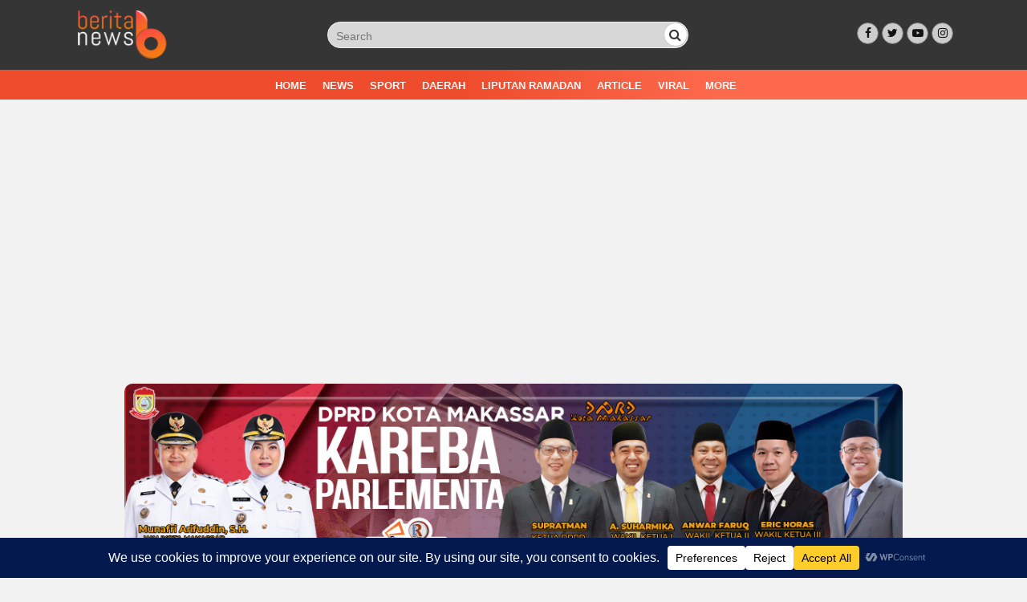

--- FILE ---
content_type: text/html; charset=UTF-8
request_url: https://berita.news/2019/05/03/opini-hardiknas-dan-ketokohan-ki-hajar-dewantara-hingga-ke-sosok-basmin-mattayang/
body_size: 33626
content:
<!DOCTYPE html>
<!--[if IE 7]><html class="ie ie7" lang="id">
<![endif]-->
<!--[if IE 8]><html class="ie ie8" lang="id">
<![endif]-->
<!--[if !(IE 7) & !(IE 8)]><!--><html lang="id">
<!--<![endif]--><head><meta charset="UTF-8" /><meta name="viewport" content="width=device-width" /><link rel="profile" href="http://gmpg.org/xfn/11" /><link rel="pingback" href="https://berita.news/xmlrpc.php" /><link href="//maxcdn.bootstrapcdn.com/font-awesome/4.7.0/css/font-awesome.min.css" rel="stylesheet">
<!--[if lt IE 9]> <script src="https://berita.news/wp-content/themes/magzviral/js/html5.js" type="text/javascript"></script> <![endif]--> <script type="text/javascript">/*  */
(()=>{var e={};e.g=function(){if("object"==typeof globalThis)return globalThis;try{return this||new Function("return this")()}catch(e){if("object"==typeof window)return window}}(),function({ampUrl:n,isCustomizePreview:t,isAmpDevMode:r,noampQueryVarName:o,noampQueryVarValue:s,disabledStorageKey:i,mobileUserAgents:a,regexRegex:c}){if("undefined"==typeof sessionStorage)return;const d=new RegExp(c);if(!a.some((e=>{const n=e.match(d);return!(!n||!new RegExp(n[1],n[2]).test(navigator.userAgent))||navigator.userAgent.includes(e)})))return;e.g.addEventListener("DOMContentLoaded",(()=>{const e=document.getElementById("amp-mobile-version-switcher");if(!e)return;e.hidden=!1;const n=e.querySelector("a[href]");n&&n.addEventListener("click",(()=>{sessionStorage.removeItem(i)}))}));const g=r&&["paired-browsing-non-amp","paired-browsing-amp"].includes(window.name);if(sessionStorage.getItem(i)||t||g)return;const u=new URL(location.href),m=new URL(n);m.hash=u.hash,u.searchParams.has(o)&&s===u.searchParams.get(o)?sessionStorage.setItem(i,"1"):m.href!==u.href&&(window.stop(),location.replace(m.href))}({"ampUrl":"https:\/\/berita.news\/2019\/05\/03\/opini-hardiknas-dan-ketokohan-ki-hajar-dewantara-hingga-ke-sosok-basmin-mattayang\/amp\/","noampQueryVarName":"noamp","noampQueryVarValue":"mobile","disabledStorageKey":"amp_mobile_redirect_disabled","mobileUserAgents":["Mobile","Android","Silk\/","Kindle","BlackBerry","Opera Mini","Opera Mobi"],"regexRegex":"^\\\/((?:.|\\n)+)\\\/([i]*)$","isCustomizePreview":false,"isAmpDevMode":false})})();
/*  */</script> <meta name='robots' content='index, follow, max-image-preview:large, max-snippet:-1, max-video-preview:-1' />
 <script type="text/javascript" id="google_gtagjs-js-consent-mode-data-layer">/*  */
window.dataLayer = window.dataLayer || [];function gtag(){dataLayer.push(arguments);}
gtag('consent', 'default', {"ad_personalization":"denied","ad_storage":"denied","ad_user_data":"denied","analytics_storage":"denied","functionality_storage":"denied","security_storage":"denied","personalization_storage":"denied","region":["AT","BE","BG","CH","CY","CZ","DE","DK","EE","ES","FI","FR","GB","GR","HR","HU","IE","IS","IT","LI","LT","LU","LV","MT","NL","NO","PL","PT","RO","SE","SI","SK"],"wait_for_update":500});
window._googlesitekitConsentCategoryMap = {"statistics":["analytics_storage"],"marketing":["ad_storage","ad_user_data","ad_personalization"],"functional":["functionality_storage","security_storage"],"preferences":["personalization_storage"]};
window._googlesitekitConsents = {"ad_personalization":"denied","ad_storage":"denied","ad_user_data":"denied","analytics_storage":"denied","functionality_storage":"denied","security_storage":"denied","personalization_storage":"denied","region":["AT","BE","BG","CH","CY","CZ","DE","DK","EE","ES","FI","FR","GB","GR","HR","HU","IE","IS","IT","LI","LT","LU","LV","MT","NL","NO","PL","PT","RO","SE","SI","SK"],"wait_for_update":500};
/*  */</script> <title>OPINI: Hardiknas dan Ketokohan Ki Hajar Dewantara Hingga ke Sosok Basmin Mattayang - Berita.News</title><link rel="canonical" href="https://berita.news/2019/05/03/opini-hardiknas-dan-ketokohan-ki-hajar-dewantara-hingga-ke-sosok-basmin-mattayang/" /><meta property="og:locale" content="id_ID" /><meta property="og:type" content="article" /><meta property="og:title" content="OPINI: Hardiknas dan Ketokohan Ki Hajar Dewantara Hingga ke Sosok Basmin Mattayang - Berita.News" /><meta property="og:description" content="Faisal M Alulu Sekretaris MPC PP Luwu HARI Pendiidkan Nasional yang kita rayakan setiap tanggal [&hellip;]" /><meta property="og:url" content="https://berita.news/2019/05/03/opini-hardiknas-dan-ketokohan-ki-hajar-dewantara-hingga-ke-sosok-basmin-mattayang/" /><meta property="og:site_name" content="Berita.News" /><meta property="article:publisher" content="https://www.facebook.com/beritadotnews" /><meta property="article:published_time" content="2019-05-03T08:50:00+00:00" /><meta property="article:modified_time" content="2019-05-03T08:50:11+00:00" /><meta property="og:image" content="https://berita.news/wp-content/uploads/2019/05/20190503_163822.jpg" /><meta property="og:image:width" content="615" /><meta property="og:image:height" content="411" /><meta property="og:image:type" content="image/jpeg" /><meta name="author" content="redaksi" /><meta name="twitter:card" content="summary_large_image" /><meta name="twitter:creator" content="@Beritadotnews" /><meta name="twitter:site" content="@Beritadotnews" /><meta name="twitter:label1" content="Ditulis oleh" /><meta name="twitter:data1" content="redaksi" /><meta name="twitter:label2" content="Estimasi waktu membaca" /><meta name="twitter:data2" content="2 menit" /> <script type="application/ld+json" class="yoast-schema-graph">{"@context":"https://schema.org","@graph":[{"@type":"Article","@id":"https://berita.news/2019/05/03/opini-hardiknas-dan-ketokohan-ki-hajar-dewantara-hingga-ke-sosok-basmin-mattayang/#article","isPartOf":{"@id":"https://berita.news/2019/05/03/opini-hardiknas-dan-ketokohan-ki-hajar-dewantara-hingga-ke-sosok-basmin-mattayang/"},"author":{"name":"redaksi","@id":"https://berita.news/#/schema/person/c7ca62b674073faac7a574f9b7192408"},"headline":"OPINI: Hardiknas dan Ketokohan Ki Hajar Dewantara Hingga ke Sosok Basmin Mattayang","datePublished":"2019-05-03T08:50:00+00:00","dateModified":"2019-05-03T08:50:11+00:00","mainEntityOfPage":{"@id":"https://berita.news/2019/05/03/opini-hardiknas-dan-ketokohan-ki-hajar-dewantara-hingga-ke-sosok-basmin-mattayang/"},"wordCount":449,"publisher":{"@id":"https://berita.news/#organization"},"image":{"@id":"https://berita.news/2019/05/03/opini-hardiknas-dan-ketokohan-ki-hajar-dewantara-hingga-ke-sosok-basmin-mattayang/#primaryimage"},"thumbnailUrl":"https://berita.news/wp-content/uploads/2019/05/20190503_163822.jpg","keywords":["Basmin Mattayang","Hardiknas","Opini"],"articleSection":["Article"],"inLanguage":"id"},{"@type":"WebPage","@id":"https://berita.news/2019/05/03/opini-hardiknas-dan-ketokohan-ki-hajar-dewantara-hingga-ke-sosok-basmin-mattayang/","url":"https://berita.news/2019/05/03/opini-hardiknas-dan-ketokohan-ki-hajar-dewantara-hingga-ke-sosok-basmin-mattayang/","name":"OPINI: Hardiknas dan Ketokohan Ki Hajar Dewantara Hingga ke Sosok Basmin Mattayang - Berita.News","isPartOf":{"@id":"https://berita.news/#website"},"primaryImageOfPage":{"@id":"https://berita.news/2019/05/03/opini-hardiknas-dan-ketokohan-ki-hajar-dewantara-hingga-ke-sosok-basmin-mattayang/#primaryimage"},"image":{"@id":"https://berita.news/2019/05/03/opini-hardiknas-dan-ketokohan-ki-hajar-dewantara-hingga-ke-sosok-basmin-mattayang/#primaryimage"},"thumbnailUrl":"https://berita.news/wp-content/uploads/2019/05/20190503_163822.jpg","datePublished":"2019-05-03T08:50:00+00:00","dateModified":"2019-05-03T08:50:11+00:00","breadcrumb":{"@id":"https://berita.news/2019/05/03/opini-hardiknas-dan-ketokohan-ki-hajar-dewantara-hingga-ke-sosok-basmin-mattayang/#breadcrumb"},"inLanguage":"id","potentialAction":[{"@type":"ReadAction","target":["https://berita.news/2019/05/03/opini-hardiknas-dan-ketokohan-ki-hajar-dewantara-hingga-ke-sosok-basmin-mattayang/"]}]},{"@type":"ImageObject","inLanguage":"id","@id":"https://berita.news/2019/05/03/opini-hardiknas-dan-ketokohan-ki-hajar-dewantara-hingga-ke-sosok-basmin-mattayang/#primaryimage","url":"https://berita.news/wp-content/uploads/2019/05/20190503_163822.jpg","contentUrl":"https://berita.news/wp-content/uploads/2019/05/20190503_163822.jpg","width":615,"height":411},{"@type":"BreadcrumbList","@id":"https://berita.news/2019/05/03/opini-hardiknas-dan-ketokohan-ki-hajar-dewantara-hingga-ke-sosok-basmin-mattayang/#breadcrumb","itemListElement":[{"@type":"ListItem","position":1,"name":"Home","item":"https://berita.news/"},{"@type":"ListItem","position":2,"name":"OPINI: Hardiknas dan Ketokohan Ki Hajar Dewantara Hingga ke Sosok Basmin Mattayang"}]},{"@type":"WebSite","@id":"https://berita.news/#website","url":"https://berita.news/","name":"Berita.News","description":"Mengabarkan Fakta, Bukan Hoax","publisher":{"@id":"https://berita.news/#organization"},"potentialAction":[{"@type":"SearchAction","target":{"@type":"EntryPoint","urlTemplate":"https://berita.news/?s={search_term_string}"},"query-input":{"@type":"PropertyValueSpecification","valueRequired":true,"valueName":"search_term_string"}}],"inLanguage":"id"},{"@type":"Organization","@id":"https://berita.news/#organization","name":"Berita.News","url":"https://berita.news/","logo":{"@type":"ImageObject","inLanguage":"id","@id":"https://berita.news/#/schema/logo/image/","url":"https://i0.wp.com/berita.news/wp-content/uploads/2020/12/New-Logo-Footer-1.png?fit=446%2C480&ssl=1","contentUrl":"https://i0.wp.com/berita.news/wp-content/uploads/2020/12/New-Logo-Footer-1.png?fit=446%2C480&ssl=1","width":446,"height":480,"caption":"Berita.News"},"image":{"@id":"https://berita.news/#/schema/logo/image/"},"sameAs":["https://www.facebook.com/beritadotnews","https://x.com/Beritadotnews","https://www.instagram.com/beritadotnews/","https://www.youtube.com/channel/UCKoiJvzdXJ6f451Apc2Gd_g?view_as=subscriber"]},{"@type":"Person","@id":"https://berita.news/#/schema/person/c7ca62b674073faac7a574f9b7192408","name":"redaksi","sameAs":["http://redaksi"],"url":"https://berita.news/author/redaksi/"}]}</script> <link rel='dns-prefetch' href='//www.googletagmanager.com' /><link rel='dns-prefetch' href='//fonts.googleapis.com' /><link rel='dns-prefetch' href='//pagead2.googlesyndication.com' /><link rel='dns-prefetch' href='//fundingchoicesmessages.google.com' /><link href='https://fonts.gstatic.com' crossorigin rel='preconnect' /><link rel="alternate" type="application/rss+xml" title="Berita.News &raquo; Feed" href="https://berita.news/feed/" /><link rel="alternate" type="application/rss+xml" title="Berita.News &raquo; Umpan Komentar" href="https://berita.news/comments/feed/" /><link rel="alternate" title="oEmbed (JSON)" type="application/json+oembed" href="https://berita.news/wp-json/oembed/1.0/embed?url=https%3A%2F%2Fberita.news%2F2019%2F05%2F03%2Fopini-hardiknas-dan-ketokohan-ki-hajar-dewantara-hingga-ke-sosok-basmin-mattayang%2F" /><link rel="alternate" title="oEmbed (XML)" type="text/xml+oembed" href="https://berita.news/wp-json/oembed/1.0/embed?url=https%3A%2F%2Fberita.news%2F2019%2F05%2F03%2Fopini-hardiknas-dan-ketokohan-ki-hajar-dewantara-hingga-ke-sosok-basmin-mattayang%2F&#038;format=xml" /><style id='wp-img-auto-sizes-contain-inline-css' type='text/css'>img:is([sizes=auto i],[sizes^="auto," i]){contain-intrinsic-size:3000px 1500px}
/*# sourceURL=wp-img-auto-sizes-contain-inline-css */</style><style id='wp-emoji-styles-inline-css' type='text/css'>img.wp-smiley, img.emoji {
		display: inline !important;
		border: none !important;
		box-shadow: none !important;
		height: 1em !important;
		width: 1em !important;
		margin: 0 0.07em !important;
		vertical-align: -0.1em !important;
		background: none !important;
		padding: 0 !important;
	}
/*# sourceURL=wp-emoji-styles-inline-css */</style><link data-optimized="1" rel='stylesheet' id='wp-block-library-css' href='https://berita.news/wp-content/litespeed/css/f094ed7aba815d89d9fcdca0d68e3099.css?ver=c3851' type='text/css' media='all' /><style id='wp-block-library-inline-css' type='text/css'>/*wp_block_styles_on_demand_placeholder:696cf2c56edb4*/
/*# sourceURL=wp-block-library-inline-css */</style><style id='classic-theme-styles-inline-css' type='text/css'>/*! This file is auto-generated */
.wp-block-button__link{color:#fff;background-color:#32373c;border-radius:9999px;box-shadow:none;text-decoration:none;padding:calc(.667em + 2px) calc(1.333em + 2px);font-size:1.125em}.wp-block-file__button{background:#32373c;color:#fff;text-decoration:none}
/*# sourceURL=/wp-includes/css/classic-themes.min.css */</style><link data-optimized="1" rel='stylesheet' id='dashicons-css' href='https://berita.news/wp-content/litespeed/css/28ecd11852834df763251c9906631a17.css?ver=19814' type='text/css' media='all' /><link data-optimized="1" rel='stylesheet' id='admin-bar-css' href='https://berita.news/wp-content/litespeed/css/2855852bca52849cbaef851565aaf101.css?ver=d4963' type='text/css' media='all' /><style id='admin-bar-inline-css' type='text/css'>/* Hide CanvasJS credits for P404 charts specifically */
    #p404RedirectChart .canvasjs-chart-credit {
        display: none !important;
    }
    
    #p404RedirectChart canvas {
        border-radius: 6px;
    }

    .p404-redirect-adminbar-weekly-title {
        font-weight: bold;
        font-size: 14px;
        color: #fff;
        margin-bottom: 6px;
    }

    #wpadminbar #wp-admin-bar-p404_free_top_button .ab-icon:before {
        content: "\f103";
        color: #dc3545;
        top: 3px;
    }
    
    #wp-admin-bar-p404_free_top_button .ab-item {
        min-width: 80px !important;
        padding: 0px !important;
    }
    
    /* Ensure proper positioning and z-index for P404 dropdown */
    .p404-redirect-adminbar-dropdown-wrap { 
        min-width: 0; 
        padding: 0;
        position: static !important;
    }
    
    #wpadminbar #wp-admin-bar-p404_free_top_button_dropdown {
        position: static !important;
    }
    
    #wpadminbar #wp-admin-bar-p404_free_top_button_dropdown .ab-item {
        padding: 0 !important;
        margin: 0 !important;
    }
    
    .p404-redirect-dropdown-container {
        min-width: 340px;
        padding: 18px 18px 12px 18px;
        background: #23282d !important;
        color: #fff;
        border-radius: 12px;
        box-shadow: 0 8px 32px rgba(0,0,0,0.25);
        margin-top: 10px;
        position: relative !important;
        z-index: 999999 !important;
        display: block !important;
        border: 1px solid #444;
    }
    
    /* Ensure P404 dropdown appears on hover */
    #wpadminbar #wp-admin-bar-p404_free_top_button .p404-redirect-dropdown-container { 
        display: none !important;
    }
    
    #wpadminbar #wp-admin-bar-p404_free_top_button:hover .p404-redirect-dropdown-container { 
        display: block !important;
    }
    
    #wpadminbar #wp-admin-bar-p404_free_top_button:hover #wp-admin-bar-p404_free_top_button_dropdown .p404-redirect-dropdown-container {
        display: block !important;
    }
    
    .p404-redirect-card {
        background: #2c3338;
        border-radius: 8px;
        padding: 18px 18px 12px 18px;
        box-shadow: 0 2px 8px rgba(0,0,0,0.07);
        display: flex;
        flex-direction: column;
        align-items: flex-start;
        border: 1px solid #444;
    }
    
    .p404-redirect-btn {
        display: inline-block;
        background: #dc3545;
        color: #fff !important;
        font-weight: bold;
        padding: 5px 22px;
        border-radius: 8px;
        text-decoration: none;
        font-size: 17px;
        transition: background 0.2s, box-shadow 0.2s;
        margin-top: 8px;
        box-shadow: 0 2px 8px rgba(220,53,69,0.15);
        text-align: center;
        line-height: 1.6;
    }
    
    .p404-redirect-btn:hover {
        background: #c82333;
        color: #fff !important;
        box-shadow: 0 4px 16px rgba(220,53,69,0.25);
    }
    
    /* Prevent conflicts with other admin bar dropdowns */
    #wpadminbar .ab-top-menu > li:hover > .ab-item,
    #wpadminbar .ab-top-menu > li.hover > .ab-item {
        z-index: auto;
    }
    
    #wpadminbar #wp-admin-bar-p404_free_top_button:hover > .ab-item {
        z-index: 999998 !important;
    }
    
/*# sourceURL=admin-bar-inline-css */</style><link crossorigin="anonymous" rel='stylesheet' id='magzviral-fonts-css' href='https://fonts.googleapis.com/css?family=Open+Sans:400italic,700italic,400,700&#038;subset=latin,latin-ext' type='text/css' media='all' /><link data-optimized="1" rel='stylesheet' id='magzviral-style-css' href='https://berita.news/wp-content/litespeed/css/f113d4a804768b397bbcfc29b76d337c.css?ver=90309' type='text/css' media='all' /><link data-optimized="1" rel='stylesheet' id='font-awesome-css' href='https://berita.news/wp-content/litespeed/css/759d67809b3df803bdeb9b24c309f5a3.css?ver=c4013' type='text/css' media='all' /><link data-optimized="1" rel='stylesheet' id='slickslider-css' href='https://berita.news/wp-content/litespeed/css/df87db12cf5488f9cef67c74cb107a0c.css?ver=ac82c' type='text/css' media='all' /><link data-optimized="1" rel='stylesheet' id='magzviral-custom-style-css' href='https://berita.news/wp-content/litespeed/css/76d6dc7e482fe5aad554265afeb10d05.css?ver=5c88d' type='text/css' media='all' /><link data-optimized="1" rel='stylesheet' id='wp-block-paragraph-css' href='https://berita.news/wp-content/litespeed/css/e062cfad7312e716df76ce14d3a45156.css?ver=e35f5' type='text/css' media='all' /> <script type="text/javascript" src="https://berita.news/wp-includes/js/jquery/jquery.min.js?ver=3.7.1" id="jquery-core-js"></script> <script data-optimized="1" type="text/javascript" src="https://berita.news/wp-content/litespeed/js/bf12a8fbcf551411ee7ef6a73edd3166.js?ver=67faf" id="jquery-migrate-js"></script>  <script type="text/javascript" src="https://www.googletagmanager.com/gtag/js?id=GT-55BR62X" id="google_gtagjs-js" async></script> <script type="text/javascript" id="google_gtagjs-js-after">/*  */
window.dataLayer = window.dataLayer || [];function gtag(){dataLayer.push(arguments);}
gtag("set","linker",{"domains":["berita.news"]});
gtag("js", new Date());
gtag("set", "developer_id.dZTNiMT", true);
gtag("config", "GT-55BR62X", {"googlesitekit_post_author":"redaksi","googlesitekit_post_date":"20190503"});
gtag("config", "AW-5974267246");
 window._googlesitekit = window._googlesitekit || {}; window._googlesitekit.throttledEvents = []; window._googlesitekit.gtagEvent = (name, data) => { var key = JSON.stringify( { name, data } ); if ( !! window._googlesitekit.throttledEvents[ key ] ) { return; } window._googlesitekit.throttledEvents[ key ] = true; setTimeout( () => { delete window._googlesitekit.throttledEvents[ key ]; }, 5 ); gtag( "event", name, { ...data, event_source: "site-kit" } ); }; 
//# sourceURL=google_gtagjs-js-after
/*  */</script> <link rel="https://api.w.org/" href="https://berita.news/wp-json/" /><link rel="alternate" title="JSON" type="application/json" href="https://berita.news/wp-json/wp/v2/posts/1771" /><link rel="EditURI" type="application/rsd+xml" title="RSD" href="https://berita.news/xmlrpc.php?rsd" /><meta name="generator" content="WordPress 6.9" /><link rel='shortlink' href='https://berita.news/?p=1771' /><meta name="generator" content="Site Kit by Google 1.170.0" /><meta name="generator" content="Redux 4.3.18.1" /><link rel="alternate" type="text/html" media="only screen and (max-width: 640px)" href="https://berita.news/2019/05/03/opini-hardiknas-dan-ketokohan-ki-hajar-dewantara-hingga-ke-sosok-basmin-mattayang/amp/"><meta name="google-adsense-platform-account" content="ca-host-pub-2644536267352236"><meta name="google-adsense-platform-domain" content="sitekit.withgoogle.com"><meta name="onesignal" content="wordpress-plugin"/> <script>window.OneSignalDeferred = window.OneSignalDeferred || [];

      OneSignalDeferred.push(function(OneSignal) {
        var oneSignal_options = {};
        window._oneSignalInitOptions = oneSignal_options;

        oneSignal_options['serviceWorkerParam'] = { scope: '/' };
oneSignal_options['serviceWorkerPath'] = 'OneSignalSDKWorker.js.php';

        OneSignal.Notifications.setDefaultUrl("https://berita.news");

        oneSignal_options['wordpress'] = true;
oneSignal_options['appId'] = '65d234b5-415f-401f-b52a-d63647ad9288';
oneSignal_options['allowLocalhostAsSecureOrigin'] = true;
oneSignal_options['welcomeNotification'] = { };
oneSignal_options['welcomeNotification']['title'] = "";
oneSignal_options['welcomeNotification']['message'] = "Terimah Kasih";
oneSignal_options['path'] = "https://berita.news/wp-content/plugins/onesignal-free-web-push-notifications/sdk_files/";
oneSignal_options['safari_web_id'] = "web.onesignal.auto.40e188d7-5f7a-4af3-8ac5-05427adc97a7";
oneSignal_options['persistNotification'] = true;
oneSignal_options['promptOptions'] = { };
              OneSignal.init(window._oneSignalInitOptions);
                    });

      function documentInitOneSignal() {
        var oneSignal_elements = document.getElementsByClassName("OneSignal-prompt");

        var oneSignalLinkClickHandler = function(event) { OneSignal.Notifications.requestPermission(); event.preventDefault(); };        for(var i = 0; i < oneSignal_elements.length; i++)
          oneSignal_elements[i].addEventListener('click', oneSignalLinkClickHandler, false);
      }

      if (document.readyState === 'complete') {
           documentInitOneSignal();
      }
      else {
           window.addEventListener("load", function(event){
               documentInitOneSignal();
          });
      }</script> <link rel="amphtml" href="https://berita.news/2019/05/03/opini-hardiknas-dan-ketokohan-ki-hajar-dewantara-hingga-ke-sosok-basmin-mattayang/amp/">
 <script type="text/javascript" async="async" src="https://pagead2.googlesyndication.com/pagead/js/adsbygoogle.js?client=ca-pub-2131189356716647&amp;host=ca-host-pub-2644536267352236" crossorigin="anonymous"></script>  <script async src="https://fundingchoicesmessages.google.com/i/pub-2131189356716647?ers=1"></script><script>(function() {function signalGooglefcPresent() {if (!window.frames['googlefcPresent']) {if (document.body) {const iframe = document.createElement('iframe'); iframe.style = 'width: 0; height: 0; border: none; z-index: -1000; left: -1000px; top: -1000px;'; iframe.style.display = 'none'; iframe.name = 'googlefcPresent'; document.body.appendChild(iframe);} else {setTimeout(signalGooglefcPresent, 0);}}}signalGooglefcPresent();})();</script>  <script>(function(){'use strict';function aa(a){var b=0;return function(){return b<a.length?{done:!1,value:a[b++]}:{done:!0}}}var ba=typeof Object.defineProperties=="function"?Object.defineProperty:function(a,b,c){if(a==Array.prototype||a==Object.prototype)return a;a[b]=c.value;return a};
function ca(a){a=["object"==typeof globalThis&&globalThis,a,"object"==typeof window&&window,"object"==typeof self&&self,"object"==typeof global&&global];for(var b=0;b<a.length;++b){var c=a[b];if(c&&c.Math==Math)return c}throw Error("Cannot find global object");}var da=ca(this);function l(a,b){if(b)a:{var c=da;a=a.split(".");for(var d=0;d<a.length-1;d++){var e=a[d];if(!(e in c))break a;c=c[e]}a=a[a.length-1];d=c[a];b=b(d);b!=d&&b!=null&&ba(c,a,{configurable:!0,writable:!0,value:b})}}
function ea(a){return a.raw=a}function n(a){var b=typeof Symbol!="undefined"&&Symbol.iterator&&a[Symbol.iterator];if(b)return b.call(a);if(typeof a.length=="number")return{next:aa(a)};throw Error(String(a)+" is not an iterable or ArrayLike");}function fa(a){for(var b,c=[];!(b=a.next()).done;)c.push(b.value);return c}var ha=typeof Object.create=="function"?Object.create:function(a){function b(){}b.prototype=a;return new b},p;
if(typeof Object.setPrototypeOf=="function")p=Object.setPrototypeOf;else{var q;a:{var ja={a:!0},ka={};try{ka.__proto__=ja;q=ka.a;break a}catch(a){}q=!1}p=q?function(a,b){a.__proto__=b;if(a.__proto__!==b)throw new TypeError(a+" is not extensible");return a}:null}var la=p;
function t(a,b){a.prototype=ha(b.prototype);a.prototype.constructor=a;if(la)la(a,b);else for(var c in b)if(c!="prototype")if(Object.defineProperties){var d=Object.getOwnPropertyDescriptor(b,c);d&&Object.defineProperty(a,c,d)}else a[c]=b[c];a.A=b.prototype}function ma(){for(var a=Number(this),b=[],c=a;c<arguments.length;c++)b[c-a]=arguments[c];return b}l("Object.is",function(a){return a?a:function(b,c){return b===c?b!==0||1/b===1/c:b!==b&&c!==c}});
l("Array.prototype.includes",function(a){return a?a:function(b,c){var d=this;d instanceof String&&(d=String(d));var e=d.length;c=c||0;for(c<0&&(c=Math.max(c+e,0));c<e;c++){var f=d[c];if(f===b||Object.is(f,b))return!0}return!1}});
l("String.prototype.includes",function(a){return a?a:function(b,c){if(this==null)throw new TypeError("The 'this' value for String.prototype.includes must not be null or undefined");if(b instanceof RegExp)throw new TypeError("First argument to String.prototype.includes must not be a regular expression");return this.indexOf(b,c||0)!==-1}});l("Number.MAX_SAFE_INTEGER",function(){return 9007199254740991});
l("Number.isFinite",function(a){return a?a:function(b){return typeof b!=="number"?!1:!isNaN(b)&&b!==Infinity&&b!==-Infinity}});l("Number.isInteger",function(a){return a?a:function(b){return Number.isFinite(b)?b===Math.floor(b):!1}});l("Number.isSafeInteger",function(a){return a?a:function(b){return Number.isInteger(b)&&Math.abs(b)<=Number.MAX_SAFE_INTEGER}});
l("Math.trunc",function(a){return a?a:function(b){b=Number(b);if(isNaN(b)||b===Infinity||b===-Infinity||b===0)return b;var c=Math.floor(Math.abs(b));return b<0?-c:c}});/*

 Copyright The Closure Library Authors.
 SPDX-License-Identifier: Apache-2.0
*/
var u=this||self;function v(a,b){a:{var c=["CLOSURE_FLAGS"];for(var d=u,e=0;e<c.length;e++)if(d=d[c[e]],d==null){c=null;break a}c=d}a=c&&c[a];return a!=null?a:b}function w(a){return a};function na(a){u.setTimeout(function(){throw a;},0)};var oa=v(610401301,!1),pa=v(188588736,!0),qa=v(645172343,v(1,!0));var x,ra=u.navigator;x=ra?ra.userAgentData||null:null;function z(a){return oa?x?x.brands.some(function(b){return(b=b.brand)&&b.indexOf(a)!=-1}):!1:!1}function A(a){var b;a:{if(b=u.navigator)if(b=b.userAgent)break a;b=""}return b.indexOf(a)!=-1};function B(){return oa?!!x&&x.brands.length>0:!1}function C(){return B()?z("Chromium"):(A("Chrome")||A("CriOS"))&&!(B()?0:A("Edge"))||A("Silk")};var sa=B()?!1:A("Trident")||A("MSIE");!A("Android")||C();C();A("Safari")&&(C()||(B()?0:A("Coast"))||(B()?0:A("Opera"))||(B()?0:A("Edge"))||(B()?z("Microsoft Edge"):A("Edg/"))||B()&&z("Opera"));var ta={},D=null;var ua=typeof Uint8Array!=="undefined",va=!sa&&typeof btoa==="function";var wa;function E(){return typeof BigInt==="function"};var F=typeof Symbol==="function"&&typeof Symbol()==="symbol";function xa(a){return typeof Symbol==="function"&&typeof Symbol()==="symbol"?Symbol():a}var G=xa(),ya=xa("2ex");var za=F?function(a,b){a[G]|=b}:function(a,b){a.g!==void 0?a.g|=b:Object.defineProperties(a,{g:{value:b,configurable:!0,writable:!0,enumerable:!1}})},H=F?function(a){return a[G]|0}:function(a){return a.g|0},I=F?function(a){return a[G]}:function(a){return a.g},J=F?function(a,b){a[G]=b}:function(a,b){a.g!==void 0?a.g=b:Object.defineProperties(a,{g:{value:b,configurable:!0,writable:!0,enumerable:!1}})};function Aa(a,b){J(b,(a|0)&-14591)}function Ba(a,b){J(b,(a|34)&-14557)};var K={},Ca={};function Da(a){return!(!a||typeof a!=="object"||a.g!==Ca)}function Ea(a){return a!==null&&typeof a==="object"&&!Array.isArray(a)&&a.constructor===Object}function L(a,b,c){if(!Array.isArray(a)||a.length)return!1;var d=H(a);if(d&1)return!0;if(!(b&&(Array.isArray(b)?b.includes(c):b.has(c))))return!1;J(a,d|1);return!0};var M=0,N=0;function Fa(a){var b=a>>>0;M=b;N=(a-b)/4294967296>>>0}function Ga(a){if(a<0){Fa(-a);var b=n(Ha(M,N));a=b.next().value;b=b.next().value;M=a>>>0;N=b>>>0}else Fa(a)}function Ia(a,b){b>>>=0;a>>>=0;if(b<=2097151)var c=""+(4294967296*b+a);else E()?c=""+(BigInt(b)<<BigInt(32)|BigInt(a)):(c=(a>>>24|b<<8)&16777215,b=b>>16&65535,a=(a&16777215)+c*6777216+b*6710656,c+=b*8147497,b*=2,a>=1E7&&(c+=a/1E7>>>0,a%=1E7),c>=1E7&&(b+=c/1E7>>>0,c%=1E7),c=b+Ja(c)+Ja(a));return c}
function Ja(a){a=String(a);return"0000000".slice(a.length)+a}function Ha(a,b){b=~b;a?a=~a+1:b+=1;return[a,b]};var Ka=/^-?([1-9][0-9]*|0)(\.[0-9]+)?$/;var O;function La(a,b){O=b;a=new a(b);O=void 0;return a}
function P(a,b,c){a==null&&(a=O);O=void 0;if(a==null){var d=96;c?(a=[c],d|=512):a=[];b&&(d=d&-16760833|(b&1023)<<14)}else{if(!Array.isArray(a))throw Error("narr");d=H(a);if(d&2048)throw Error("farr");if(d&64)return a;d|=64;if(c&&(d|=512,c!==a[0]))throw Error("mid");a:{c=a;var e=c.length;if(e){var f=e-1;if(Ea(c[f])){d|=256;b=f-(+!!(d&512)-1);if(b>=1024)throw Error("pvtlmt");d=d&-16760833|(b&1023)<<14;break a}}if(b){b=Math.max(b,e-(+!!(d&512)-1));if(b>1024)throw Error("spvt");d=d&-16760833|(b&1023)<<
14}}}J(a,d);return a};function Ma(a){switch(typeof a){case "number":return isFinite(a)?a:String(a);case "boolean":return a?1:0;case "object":if(a)if(Array.isArray(a)){if(L(a,void 0,0))return}else if(ua&&a!=null&&a instanceof Uint8Array){if(va){for(var b="",c=0,d=a.length-10240;c<d;)b+=String.fromCharCode.apply(null,a.subarray(c,c+=10240));b+=String.fromCharCode.apply(null,c?a.subarray(c):a);a=btoa(b)}else{b===void 0&&(b=0);if(!D){D={};c="ABCDEFGHIJKLMNOPQRSTUVWXYZabcdefghijklmnopqrstuvwxyz0123456789".split("");d=["+/=",
"+/","-_=","-_.","-_"];for(var e=0;e<5;e++){var f=c.concat(d[e].split(""));ta[e]=f;for(var g=0;g<f.length;g++){var h=f[g];D[h]===void 0&&(D[h]=g)}}}b=ta[b];c=Array(Math.floor(a.length/3));d=b[64]||"";for(e=f=0;f<a.length-2;f+=3){var k=a[f],m=a[f+1];h=a[f+2];g=b[k>>2];k=b[(k&3)<<4|m>>4];m=b[(m&15)<<2|h>>6];h=b[h&63];c[e++]=g+k+m+h}g=0;h=d;switch(a.length-f){case 2:g=a[f+1],h=b[(g&15)<<2]||d;case 1:a=a[f],c[e]=b[a>>2]+b[(a&3)<<4|g>>4]+h+d}a=c.join("")}return a}}return a};function Na(a,b,c){a=Array.prototype.slice.call(a);var d=a.length,e=b&256?a[d-1]:void 0;d+=e?-1:0;for(b=b&512?1:0;b<d;b++)a[b]=c(a[b]);if(e){b=a[b]={};for(var f in e)Object.prototype.hasOwnProperty.call(e,f)&&(b[f]=c(e[f]))}return a}function Oa(a,b,c,d,e){if(a!=null){if(Array.isArray(a))a=L(a,void 0,0)?void 0:e&&H(a)&2?a:Pa(a,b,c,d!==void 0,e);else if(Ea(a)){var f={},g;for(g in a)Object.prototype.hasOwnProperty.call(a,g)&&(f[g]=Oa(a[g],b,c,d,e));a=f}else a=b(a,d);return a}}
function Pa(a,b,c,d,e){var f=d||c?H(a):0;d=d?!!(f&32):void 0;a=Array.prototype.slice.call(a);for(var g=0;g<a.length;g++)a[g]=Oa(a[g],b,c,d,e);c&&c(f,a);return a}function Qa(a){return a.s===K?a.toJSON():Ma(a)};function Ra(a,b,c){c=c===void 0?Ba:c;if(a!=null){if(ua&&a instanceof Uint8Array)return b?a:new Uint8Array(a);if(Array.isArray(a)){var d=H(a);if(d&2)return a;b&&(b=d===0||!!(d&32)&&!(d&64||!(d&16)));return b?(J(a,(d|34)&-12293),a):Pa(a,Ra,d&4?Ba:c,!0,!0)}a.s===K&&(c=a.h,d=I(c),a=d&2?a:La(a.constructor,Sa(c,d,!0)));return a}}function Sa(a,b,c){var d=c||b&2?Ba:Aa,e=!!(b&32);a=Na(a,b,function(f){return Ra(f,e,d)});za(a,32|(c?2:0));return a};function Ta(a,b){a=a.h;return Ua(a,I(a),b)}function Va(a,b,c,d){b=d+(+!!(b&512)-1);if(!(b<0||b>=a.length||b>=c))return a[b]}
function Ua(a,b,c,d){if(c===-1)return null;var e=b>>14&1023||536870912;if(c>=e){if(b&256)return a[a.length-1][c]}else{var f=a.length;if(d&&b&256&&(d=a[f-1][c],d!=null)){if(Va(a,b,e,c)&&ya!=null){var g;a=(g=wa)!=null?g:wa={};g=a[ya]||0;g>=4||(a[ya]=g+1,g=Error(),g.__closure__error__context__984382||(g.__closure__error__context__984382={}),g.__closure__error__context__984382.severity="incident",na(g))}return d}return Va(a,b,e,c)}}
function Wa(a,b,c,d,e){var f=b>>14&1023||536870912;if(c>=f||e&&!qa){var g=b;if(b&256)e=a[a.length-1];else{if(d==null)return;e=a[f+(+!!(b&512)-1)]={};g|=256}e[c]=d;c<f&&(a[c+(+!!(b&512)-1)]=void 0);g!==b&&J(a,g)}else a[c+(+!!(b&512)-1)]=d,b&256&&(a=a[a.length-1],c in a&&delete a[c])}
function Xa(a,b){var c=Ya;var d=d===void 0?!1:d;var e=a.h;var f=I(e),g=Ua(e,f,b,d);if(g!=null&&typeof g==="object"&&g.s===K)c=g;else if(Array.isArray(g)){var h=H(g),k=h;k===0&&(k|=f&32);k|=f&2;k!==h&&J(g,k);c=new c(g)}else c=void 0;c!==g&&c!=null&&Wa(e,f,b,c,d);e=c;if(e==null)return e;a=a.h;f=I(a);f&2||(g=e,c=g.h,h=I(c),g=h&2?La(g.constructor,Sa(c,h,!1)):g,g!==e&&(e=g,Wa(a,f,b,e,d)));return e}function Za(a,b){a=Ta(a,b);return a==null||typeof a==="string"?a:void 0}
function $a(a,b){var c=c===void 0?0:c;a=Ta(a,b);if(a!=null)if(b=typeof a,b==="number"?Number.isFinite(a):b!=="string"?0:Ka.test(a))if(typeof a==="number"){if(a=Math.trunc(a),!Number.isSafeInteger(a)){Ga(a);b=M;var d=N;if(a=d&2147483648)b=~b+1>>>0,d=~d>>>0,b==0&&(d=d+1>>>0);b=d*4294967296+(b>>>0);a=a?-b:b}}else if(b=Math.trunc(Number(a)),Number.isSafeInteger(b))a=String(b);else{if(b=a.indexOf("."),b!==-1&&(a=a.substring(0,b)),!(a[0]==="-"?a.length<20||a.length===20&&Number(a.substring(0,7))>-922337:
a.length<19||a.length===19&&Number(a.substring(0,6))<922337)){if(a.length<16)Ga(Number(a));else if(E())a=BigInt(a),M=Number(a&BigInt(4294967295))>>>0,N=Number(a>>BigInt(32)&BigInt(4294967295));else{b=+(a[0]==="-");N=M=0;d=a.length;for(var e=b,f=(d-b)%6+b;f<=d;e=f,f+=6)e=Number(a.slice(e,f)),N*=1E6,M=M*1E6+e,M>=4294967296&&(N+=Math.trunc(M/4294967296),N>>>=0,M>>>=0);b&&(b=n(Ha(M,N)),a=b.next().value,b=b.next().value,M=a,N=b)}a=M;b=N;b&2147483648?E()?a=""+(BigInt(b|0)<<BigInt(32)|BigInt(a>>>0)):(b=
n(Ha(a,b)),a=b.next().value,b=b.next().value,a="-"+Ia(a,b)):a=Ia(a,b)}}else a=void 0;return a!=null?a:c}function R(a,b){var c=c===void 0?"":c;a=Za(a,b);return a!=null?a:c};var S;function T(a,b,c){this.h=P(a,b,c)}T.prototype.toJSON=function(){return ab(this)};T.prototype.s=K;T.prototype.toString=function(){try{return S=!0,ab(this).toString()}finally{S=!1}};
function ab(a){var b=S?a.h:Pa(a.h,Qa,void 0,void 0,!1);var c=!S;var d=pa?void 0:a.constructor.v;var e=I(c?a.h:b);if(a=b.length){var f=b[a-1],g=Ea(f);g?a--:f=void 0;e=+!!(e&512)-1;var h=b;if(g){b:{var k=f;var m={};g=!1;if(k)for(var r in k)if(Object.prototype.hasOwnProperty.call(k,r))if(isNaN(+r))m[r]=k[r];else{var y=k[r];Array.isArray(y)&&(L(y,d,+r)||Da(y)&&y.size===0)&&(y=null);y==null&&(g=!0);y!=null&&(m[r]=y)}if(g){for(var Q in m)break b;m=null}else m=k}k=m==null?f!=null:m!==f}for(var ia;a>0;a--){Q=
a-1;r=h[Q];Q-=e;if(!(r==null||L(r,d,Q)||Da(r)&&r.size===0))break;ia=!0}if(h!==b||k||ia){if(!c)h=Array.prototype.slice.call(h,0,a);else if(ia||k||m)h.length=a;m&&h.push(m)}b=h}return b};function bb(a){return function(b){if(b==null||b=="")b=new a;else{b=JSON.parse(b);if(!Array.isArray(b))throw Error("dnarr");za(b,32);b=La(a,b)}return b}};function cb(a){this.h=P(a)}t(cb,T);var db=bb(cb);var U;function V(a){this.g=a}V.prototype.toString=function(){return this.g+""};var eb={};function fb(a){if(U===void 0){var b=null;var c=u.trustedTypes;if(c&&c.createPolicy){try{b=c.createPolicy("goog#html",{createHTML:w,createScript:w,createScriptURL:w})}catch(d){u.console&&u.console.error(d.message)}U=b}else U=b}a=(b=U)?b.createScriptURL(a):a;return new V(a,eb)};/*

 SPDX-License-Identifier: Apache-2.0
*/
function gb(a){var b=ma.apply(1,arguments);if(b.length===0)return fb(a[0]);for(var c=a[0],d=0;d<b.length;d++)c+=encodeURIComponent(b[d])+a[d+1];return fb(c)};function hb(a,b){a.src=b instanceof V&&b.constructor===V?b.g:"type_error:TrustedResourceUrl";var c,d;(c=(b=(d=(c=(a.ownerDocument&&a.ownerDocument.defaultView||window).document).querySelector)==null?void 0:d.call(c,"script[nonce]"))?b.nonce||b.getAttribute("nonce")||"":"")&&a.setAttribute("nonce",c)};function ib(){return Math.floor(Math.random()*2147483648).toString(36)+Math.abs(Math.floor(Math.random()*2147483648)^Date.now()).toString(36)};function jb(a,b){b=String(b);a.contentType==="application/xhtml+xml"&&(b=b.toLowerCase());return a.createElement(b)}function kb(a){this.g=a||u.document||document};function lb(a){a=a===void 0?document:a;return a.createElement("script")};function mb(a,b,c,d,e,f){try{var g=a.g,h=lb(g);h.async=!0;hb(h,b);g.head.appendChild(h);h.addEventListener("load",function(){e();d&&g.head.removeChild(h)});h.addEventListener("error",function(){c>0?mb(a,b,c-1,d,e,f):(d&&g.head.removeChild(h),f())})}catch(k){f()}};var nb=u.atob("aHR0cHM6Ly93d3cuZ3N0YXRpYy5jb20vaW1hZ2VzL2ljb25zL21hdGVyaWFsL3N5c3RlbS8xeC93YXJuaW5nX2FtYmVyXzI0ZHAucG5n"),ob=u.atob("WW91IGFyZSBzZWVpbmcgdGhpcyBtZXNzYWdlIGJlY2F1c2UgYWQgb3Igc2NyaXB0IGJsb2NraW5nIHNvZnR3YXJlIGlzIGludGVyZmVyaW5nIHdpdGggdGhpcyBwYWdlLg=="),pb=u.atob("RGlzYWJsZSBhbnkgYWQgb3Igc2NyaXB0IGJsb2NraW5nIHNvZnR3YXJlLCB0aGVuIHJlbG9hZCB0aGlzIHBhZ2Uu");function qb(a,b,c){this.i=a;this.u=b;this.o=c;this.g=null;this.j=[];this.m=!1;this.l=new kb(this.i)}
function rb(a){if(a.i.body&&!a.m){var b=function(){sb(a);u.setTimeout(function(){tb(a,3)},50)};mb(a.l,a.u,2,!0,function(){u[a.o]||b()},b);a.m=!0}}
function sb(a){for(var b=W(1,5),c=0;c<b;c++){var d=X(a);a.i.body.appendChild(d);a.j.push(d)}b=X(a);b.style.bottom="0";b.style.left="0";b.style.position="fixed";b.style.width=W(100,110).toString()+"%";b.style.zIndex=W(2147483544,2147483644).toString();b.style.backgroundColor=ub(249,259,242,252,219,229);b.style.boxShadow="0 0 12px #888";b.style.color=ub(0,10,0,10,0,10);b.style.display="flex";b.style.justifyContent="center";b.style.fontFamily="Roboto, Arial";c=X(a);c.style.width=W(80,85).toString()+
"%";c.style.maxWidth=W(750,775).toString()+"px";c.style.margin="24px";c.style.display="flex";c.style.alignItems="flex-start";c.style.justifyContent="center";d=jb(a.l.g,"IMG");d.className=ib();d.src=nb;d.alt="Warning icon";d.style.height="24px";d.style.width="24px";d.style.paddingRight="16px";var e=X(a),f=X(a);f.style.fontWeight="bold";f.textContent=ob;var g=X(a);g.textContent=pb;Y(a,e,f);Y(a,e,g);Y(a,c,d);Y(a,c,e);Y(a,b,c);a.g=b;a.i.body.appendChild(a.g);b=W(1,5);for(c=0;c<b;c++)d=X(a),a.i.body.appendChild(d),
a.j.push(d)}function Y(a,b,c){for(var d=W(1,5),e=0;e<d;e++){var f=X(a);b.appendChild(f)}b.appendChild(c);c=W(1,5);for(d=0;d<c;d++)e=X(a),b.appendChild(e)}function W(a,b){return Math.floor(a+Math.random()*(b-a))}function ub(a,b,c,d,e,f){return"rgb("+W(Math.max(a,0),Math.min(b,255)).toString()+","+W(Math.max(c,0),Math.min(d,255)).toString()+","+W(Math.max(e,0),Math.min(f,255)).toString()+")"}function X(a){a=jb(a.l.g,"DIV");a.className=ib();return a}
function tb(a,b){b<=0||a.g!=null&&a.g.offsetHeight!==0&&a.g.offsetWidth!==0||(vb(a),sb(a),u.setTimeout(function(){tb(a,b-1)},50))}function vb(a){for(var b=n(a.j),c=b.next();!c.done;c=b.next())(c=c.value)&&c.parentNode&&c.parentNode.removeChild(c);a.j=[];(b=a.g)&&b.parentNode&&b.parentNode.removeChild(b);a.g=null};function wb(a,b,c,d,e){function f(k){document.body?g(document.body):k>0?u.setTimeout(function(){f(k-1)},e):b()}function g(k){k.appendChild(h);u.setTimeout(function(){h?(h.offsetHeight!==0&&h.offsetWidth!==0?b():a(),h.parentNode&&h.parentNode.removeChild(h)):a()},d)}var h=xb(c);f(3)}function xb(a){var b=document.createElement("div");b.className=a;b.style.width="1px";b.style.height="1px";b.style.position="absolute";b.style.left="-10000px";b.style.top="-10000px";b.style.zIndex="-10000";return b};function Ya(a){this.h=P(a)}t(Ya,T);function yb(a){this.h=P(a)}t(yb,T);var zb=bb(yb);function Ab(a){if(!a)return null;a=Za(a,4);var b;a===null||a===void 0?b=null:b=fb(a);return b};var Bb=ea([""]),Cb=ea([""]);function Db(a,b){this.m=a;this.o=new kb(a.document);this.g=b;this.j=R(this.g,1);this.u=Ab(Xa(this.g,2))||gb(Bb);this.i=!1;b=Ab(Xa(this.g,13))||gb(Cb);this.l=new qb(a.document,b,R(this.g,12))}Db.prototype.start=function(){Eb(this)};
function Eb(a){Fb(a);mb(a.o,a.u,3,!1,function(){a:{var b=a.j;var c=u.btoa(b);if(c=u[c]){try{var d=db(u.atob(c))}catch(e){b=!1;break a}b=b===Za(d,1)}else b=!1}b?Z(a,R(a.g,14)):(Z(a,R(a.g,8)),rb(a.l))},function(){wb(function(){Z(a,R(a.g,7));rb(a.l)},function(){return Z(a,R(a.g,6))},R(a.g,9),$a(a.g,10),$a(a.g,11))})}function Z(a,b){a.i||(a.i=!0,a=new a.m.XMLHttpRequest,a.open("GET",b,!0),a.send())}function Fb(a){var b=u.btoa(a.j);a.m[b]&&Z(a,R(a.g,5))};(function(a,b){u[a]=function(){var c=ma.apply(0,arguments);u[a]=function(){};b.call.apply(b,[null].concat(c instanceof Array?c:fa(n(c))))}})("__h82AlnkH6D91__",function(a){typeof window.atob==="function"&&(new Db(window,zb(window.atob(a)))).start()});}).call(this);

window.__h82AlnkH6D91__("[base64]/[base64]/[base64]/[base64]");</script> <style>#amp-mobile-version-switcher{left:0;position:absolute;width:100%;z-index:100}#amp-mobile-version-switcher>a{background-color:#444;border:0;color:#eaeaea;display:block;font-family:-apple-system,BlinkMacSystemFont,Segoe UI,Roboto,Oxygen-Sans,Ubuntu,Cantarell,Helvetica Neue,sans-serif;font-size:16px;font-weight:600;padding:15px 0;text-align:center;-webkit-text-decoration:none;text-decoration:none}#amp-mobile-version-switcher>a:active,#amp-mobile-version-switcher>a:focus,#amp-mobile-version-switcher>a:hover{-webkit-text-decoration:underline;text-decoration:underline}</style><link rel="icon" href="https://berita.news/wp-content/uploads/2019/09/b-150x150.png" sizes="32x32" /><link rel="icon" href="https://berita.news/wp-content/uploads/2019/09/b-360x360.png" sizes="192x192" /><link rel="apple-touch-icon" href="https://berita.news/wp-content/uploads/2019/09/b-360x360.png" /><meta name="msapplication-TileImage" content="https://berita.news/wp-content/uploads/2019/09/b-360x360.png" /><style id="option_magzviral-dynamic-css" title="dynamic-css" class="redux-options-output">a{color:#333;}a:hover{color:#dd551a;}.site-header{background-color:#353535;background-repeat:repeat;background-attachment:fixed;background-position:center center;background-size:cover;}.site-header h1 a, .site-header h2 a{line-height:37px;font-weight:700;font-style:normal;color:#333;font-size:30px;font-display:swap;}</style></head><body class="wp-singular post-template-default single single-post postid-1771 single-format-standard wp-theme-magzviral custom-font-enabled"><div id="fb-root"></div> <script>(function(d, s, id) {
			  var js, fjs = d.getElementsByTagName(s)[0];
			  if (d.getElementById(id)) return;
			  js = d.createElement(s); js.id = id;
			  js.src = "//connect.facebook.net/en_US/sdk.js#xfbml=1&version=v2.8&appId=";
			  fjs.parentNode.insertBefore(js, fjs);
			}(document, 'script', 'facebook-jssdk'));</script> <div id="page" class="hfeed site"><div class="header__-pc menu-secon-off"><header id="masthead" class="site-header" ><div class="magzviral-header"><div class="block-header"><div class="center-header header-container-3cm"><div class="social-header"><div class="search-form"><form role="search" method="get" class="form-search" action="https://berita.news/">
<input type="search" class="search-field"
placeholder="Search"
value="" name="s"
title="Search for:" />
<button type="submit" class="btn-submit" value="submit button">
<i class="fa fa-search"></i></button></form></div></div></div><div class="left-header left-header-3cm"><div class="header-logo">
<a href="https://berita.news/" title="Berita.News" rel="home">
<img src="https://berita.news/wp-content/uploads/2023/05/logo-berita-news.png" alt="Berita.News" class="header-image">
</a></div></div><div class="right-header right-header-3cm"><div class="social-header"><div class="footer-social-wrap">
<span class="sc-foot-icon-wrap">
<a target="_blank" href="http://facebook.com" title="Facebook">
<i class="sc-icon-font fa fa-facebook"></i></a>
</span>
<span class="sc-foot-icon-wrap">
<a target="_blank" href="http://twitter.com" title="Twitter">
<i class="sc-icon-font fa fa-twitter"></i></a>
</span>
<span class="sc-foot-icon-wrap">
<a target="_blank" href="http://youtube.com" title="Youtube">
<i class="sc-icon-font fa fa-youtube-play"></i></a>
</span>
<span class="sc-foot-icon-wrap">
<a target="_blank" href="http://instagram.com" title="Instagram">
<i class="sc-icon-font fa fa-instagram"></i></a>
</span></div></div></div></div></div></header><div id="site-navigation" class="main-nav space  sticky-nav" role="navigation"><div class="menu-amp-menu-utama-container"><ul id="menu-amp-menu-utama" class="nav-menu"><li id="menu-item-4252" class="menu-item menu-item-type-custom menu-item-object-custom menu-item-4252"><a href="/">Home</a></li><li id="menu-item-2899" class="menu-item menu-item-type-taxonomy menu-item-object-category menu-item-has-children menu-item-2899"><a href="https://berita.news/category/news/">News</a><ul class="sub-menu"><li id="menu-item-2900" class="menu-item menu-item-type-taxonomy menu-item-object-category menu-item-2900"><a href="https://berita.news/category/news/ekonomi/">Ekonomi</a></li><li id="menu-item-2901" class="menu-item menu-item-type-taxonomy menu-item-object-category menu-item-2901"><a href="https://berita.news/category/hukum/">Hukum dan Kriminal</a></li><li id="menu-item-2902" class="menu-item menu-item-type-taxonomy menu-item-object-category menu-item-2902"><a href="https://berita.news/category/news/internasional/">Internasional</a></li><li id="menu-item-2903" class="menu-item menu-item-type-taxonomy menu-item-object-category menu-item-2903"><a href="https://berita.news/category/news/metro/">Metro</a></li><li id="menu-item-2904" class="menu-item menu-item-type-taxonomy menu-item-object-category menu-item-2904"><a href="https://berita.news/category/news/nasional/">Nasional</a></li><li id="menu-item-2905" class="menu-item menu-item-type-taxonomy menu-item-object-category menu-item-2905"><a href="https://berita.news/category/news/pendidikan/">Pendidikan</a></li><li id="menu-item-2906" class="menu-item menu-item-type-taxonomy menu-item-object-category menu-item-2906"><a href="https://berita.news/category/politik/">Politik</a></li></ul></li><li id="menu-item-2907" class="menu-item menu-item-type-taxonomy menu-item-object-category menu-item-has-children menu-item-2907"><a href="https://berita.news/category/sport/">Sport</a><ul class="sub-menu"><li id="menu-item-2908" class="menu-item menu-item-type-taxonomy menu-item-object-category menu-item-2908"><a href="https://berita.news/category/sport/bola/">Bola</a></li><li id="menu-item-2909" class="menu-item menu-item-type-taxonomy menu-item-object-category menu-item-2909"><a href="https://berita.news/category/sport/cabor/">Cabor</a></li><li id="menu-item-2910" class="menu-item menu-item-type-taxonomy menu-item-object-category menu-item-2910"><a href="https://berita.news/category/sport/motogp/">MotoGp</a></li><li id="menu-item-2911" class="menu-item menu-item-type-taxonomy menu-item-object-category menu-item-2911"><a href="https://berita.news/category/sport/psm-makassar/">PSM Makassar</a></li></ul></li><li id="menu-item-2893" class="menu-item menu-item-type-taxonomy menu-item-object-category menu-item-has-children menu-item-2893"><a href="https://berita.news/category/daerah/">Daerah</a><ul class="sub-menu"><li id="menu-item-50144" class="menu-item menu-item-type-taxonomy menu-item-object-category menu-item-50144"><a href="https://berita.news/category/daerah/bulukumba/">Bulukumba</a></li><li id="menu-item-50142" class="menu-item menu-item-type-taxonomy menu-item-object-category menu-item-50142"><a href="https://berita.news/category/daerah/bantaeng/">Bantaeng</a></li><li id="menu-item-50143" class="menu-item menu-item-type-taxonomy menu-item-object-category menu-item-50143"><a href="https://berita.news/category/daerah/barru/">Barru</a></li><li id="menu-item-2895" class="menu-item menu-item-type-taxonomy menu-item-object-category menu-item-2895"><a href="https://berita.news/category/daerah/makassar/">Makassar</a></li><li id="menu-item-50145" class="menu-item menu-item-type-taxonomy menu-item-object-category menu-item-50145"><a href="https://berita.news/category/pemprov-sulsel/">Pemprov Sulsel</a></li><li id="menu-item-61344" class="menu-item menu-item-type-taxonomy menu-item-object-category menu-item-61344"><a href="https://berita.news/category/daerah/pinrang/">Pinrang</a></li><li id="menu-item-2896" class="menu-item menu-item-type-taxonomy menu-item-object-category menu-item-2896"><a href="https://berita.news/category/daerah/takalar/">Takalar</a></li></ul></li><li id="menu-item-2898" class="menu-item menu-item-type-taxonomy menu-item-object-category menu-item-2898"><a href="https://berita.news/category/liputan-ramadan/">Liputan Ramadan</a></li><li id="menu-item-2888" class="menu-item menu-item-type-taxonomy menu-item-object-category current-post-ancestor current-menu-parent current-post-parent menu-item-has-children menu-item-2888"><a href="https://berita.news/category/article/">Article</a><ul class="sub-menu"><li id="menu-item-2889" class="menu-item menu-item-type-taxonomy menu-item-object-category menu-item-2889"><a href="https://berita.news/category/article/destinasi/">Destinasi</a></li><li id="menu-item-2890" class="menu-item menu-item-type-taxonomy menu-item-object-category menu-item-2890"><a href="https://berita.news/category/article/gaya-hidup/">Gaya Hidup</a></li><li id="menu-item-2891" class="menu-item menu-item-type-taxonomy menu-item-object-category menu-item-2891"><a href="https://berita.news/category/article/kesehatan/">Kesehatan</a></li><li id="menu-item-2892" class="menu-item menu-item-type-taxonomy menu-item-object-category menu-item-2892"><a href="https://berita.news/category/article/tekno/">Tekno</a></li></ul></li><li id="menu-item-2913" class="menu-item menu-item-type-taxonomy menu-item-object-category menu-item-has-children menu-item-2913"><a href="https://berita.news/category/viral/">Viral</a><ul class="sub-menu"><li id="menu-item-2914" class="menu-item menu-item-type-taxonomy menu-item-object-category menu-item-2914"><a href="https://berita.news/category/viral/hiburan/">Hiburan</a></li><li id="menu-item-2915" class="menu-item menu-item-type-taxonomy menu-item-object-category menu-item-2915"><a href="https://berita.news/category/viral/sosmed/">Sosmed</a></li></ul></li><li id="menu-item-2916" class="menu-item menu-item-type-custom menu-item-object-custom menu-item-has-children menu-item-2916"><a href="#">More</a><ul class="sub-menu"><li id="menu-item-2912" class="menu-item menu-item-type-taxonomy menu-item-object-category menu-item-2912"><a href="https://berita.news/category/video/">Video</a></li><li id="menu-item-2897" class="menu-item menu-item-type-taxonomy menu-item-object-category menu-item-2897"><a href="https://berita.news/category/foto/">Foto</a></li><li id="menu-item-2917" class="menu-item menu-item-type-post_type menu-item-object-page menu-item-2917"><a href="https://berita.news/indeks/">Indeks</a></li></ul></li></ul></div></div></div><div class="header__-mb header-mb clear"><div class="header__mob"><div class="menu__op"><span onclick="openNav()"><i class="cs fa fa-bars"></i></span></div><div class="menu__logo">
<a href="https://berita.news/" title="Berita.News" rel="home">
<img src="https://berita.news/wp-content/uploads/2023/05/logo-berita-news.png" alt="Berita.News">
</a></div><div class="menu__src"><span><i id="show-search" class="cs fa fa-search"></i></span></div></div><div id="hwdSidenav" class="sidenav">
<a href="javascript:void(0)" class="closebtn" onclick="closeNav()">&times;</a>
<a href="https://berita.news/" class="logo-menu"><img src="https://berita.news/wp-content/uploads/2023/05/logo-berita-news.png" alt="Berita.News"></a><div class="tb-nav"><div class="menu-amp-menu-utama-container"><ul id="menu-amp-menu-utama-1" class="nav-menu-mb"><li class="menu-item menu-item-type-custom menu-item-object-custom menu-item-4252"><a href="/">Home</a></li><li class="menu-item menu-item-type-taxonomy menu-item-object-category menu-item-has-children menu-item-2899"><a href="https://berita.news/category/news/">News</a><ul class="sub-menu"><li class="menu-item menu-item-type-taxonomy menu-item-object-category menu-item-2900"><a href="https://berita.news/category/news/ekonomi/">Ekonomi</a></li><li class="menu-item menu-item-type-taxonomy menu-item-object-category menu-item-2901"><a href="https://berita.news/category/hukum/">Hukum dan Kriminal</a></li><li class="menu-item menu-item-type-taxonomy menu-item-object-category menu-item-2902"><a href="https://berita.news/category/news/internasional/">Internasional</a></li><li class="menu-item menu-item-type-taxonomy menu-item-object-category menu-item-2903"><a href="https://berita.news/category/news/metro/">Metro</a></li><li class="menu-item menu-item-type-taxonomy menu-item-object-category menu-item-2904"><a href="https://berita.news/category/news/nasional/">Nasional</a></li><li class="menu-item menu-item-type-taxonomy menu-item-object-category menu-item-2905"><a href="https://berita.news/category/news/pendidikan/">Pendidikan</a></li><li class="menu-item menu-item-type-taxonomy menu-item-object-category menu-item-2906"><a href="https://berita.news/category/politik/">Politik</a></li></ul></li><li class="menu-item menu-item-type-taxonomy menu-item-object-category menu-item-has-children menu-item-2907"><a href="https://berita.news/category/sport/">Sport</a><ul class="sub-menu"><li class="menu-item menu-item-type-taxonomy menu-item-object-category menu-item-2908"><a href="https://berita.news/category/sport/bola/">Bola</a></li><li class="menu-item menu-item-type-taxonomy menu-item-object-category menu-item-2909"><a href="https://berita.news/category/sport/cabor/">Cabor</a></li><li class="menu-item menu-item-type-taxonomy menu-item-object-category menu-item-2910"><a href="https://berita.news/category/sport/motogp/">MotoGp</a></li><li class="menu-item menu-item-type-taxonomy menu-item-object-category menu-item-2911"><a href="https://berita.news/category/sport/psm-makassar/">PSM Makassar</a></li></ul></li><li class="menu-item menu-item-type-taxonomy menu-item-object-category menu-item-has-children menu-item-2893"><a href="https://berita.news/category/daerah/">Daerah</a><ul class="sub-menu"><li class="menu-item menu-item-type-taxonomy menu-item-object-category menu-item-50144"><a href="https://berita.news/category/daerah/bulukumba/">Bulukumba</a></li><li class="menu-item menu-item-type-taxonomy menu-item-object-category menu-item-50142"><a href="https://berita.news/category/daerah/bantaeng/">Bantaeng</a></li><li class="menu-item menu-item-type-taxonomy menu-item-object-category menu-item-50143"><a href="https://berita.news/category/daerah/barru/">Barru</a></li><li class="menu-item menu-item-type-taxonomy menu-item-object-category menu-item-2895"><a href="https://berita.news/category/daerah/makassar/">Makassar</a></li><li class="menu-item menu-item-type-taxonomy menu-item-object-category menu-item-50145"><a href="https://berita.news/category/pemprov-sulsel/">Pemprov Sulsel</a></li><li class="menu-item menu-item-type-taxonomy menu-item-object-category menu-item-61344"><a href="https://berita.news/category/daerah/pinrang/">Pinrang</a></li><li class="menu-item menu-item-type-taxonomy menu-item-object-category menu-item-2896"><a href="https://berita.news/category/daerah/takalar/">Takalar</a></li></ul></li><li class="menu-item menu-item-type-taxonomy menu-item-object-category menu-item-2898"><a href="https://berita.news/category/liputan-ramadan/">Liputan Ramadan</a></li><li class="menu-item menu-item-type-taxonomy menu-item-object-category current-post-ancestor current-menu-parent current-post-parent menu-item-has-children menu-item-2888"><a href="https://berita.news/category/article/">Article</a><ul class="sub-menu"><li class="menu-item menu-item-type-taxonomy menu-item-object-category menu-item-2889"><a href="https://berita.news/category/article/destinasi/">Destinasi</a></li><li class="menu-item menu-item-type-taxonomy menu-item-object-category menu-item-2890"><a href="https://berita.news/category/article/gaya-hidup/">Gaya Hidup</a></li><li class="menu-item menu-item-type-taxonomy menu-item-object-category menu-item-2891"><a href="https://berita.news/category/article/kesehatan/">Kesehatan</a></li><li class="menu-item menu-item-type-taxonomy menu-item-object-category menu-item-2892"><a href="https://berita.news/category/article/tekno/">Tekno</a></li></ul></li><li class="menu-item menu-item-type-taxonomy menu-item-object-category menu-item-has-children menu-item-2913"><a href="https://berita.news/category/viral/">Viral</a><ul class="sub-menu"><li class="menu-item menu-item-type-taxonomy menu-item-object-category menu-item-2914"><a href="https://berita.news/category/viral/hiburan/">Hiburan</a></li><li class="menu-item menu-item-type-taxonomy menu-item-object-category menu-item-2915"><a href="https://berita.news/category/viral/sosmed/">Sosmed</a></li></ul></li><li class="menu-item menu-item-type-custom menu-item-object-custom menu-item-has-children menu-item-2916"><a href="#">More</a><ul class="sub-menu"><li class="menu-item menu-item-type-taxonomy menu-item-object-category menu-item-2912"><a href="https://berita.news/category/video/">Video</a></li><li class="menu-item menu-item-type-taxonomy menu-item-object-category menu-item-2897"><a href="https://berita.news/category/foto/">Foto</a></li><li class="menu-item menu-item-type-post_type menu-item-object-page menu-item-2917"><a href="https://berita.news/indeks/">Indeks</a></li></ul></li></ul></div></div><div class="tb-nav-net">
<span class="second-mb">Chanel</span><div class="menu-second-menus-container"><ul id="menu-second-menus" class="second-menu-mb clear"><li id="menu-item-119430" class="menu-item menu-item-type-custom menu-item-object-custom menu-item-home menu-item-119430"><a href="https://berita.news">Beranda</a></li><li id="menu-item-119426" class="menu-item menu-item-type-taxonomy menu-item-object-category menu-item-119426"><a href="https://berita.news/category/hukum/">Hukum dan Kriminal</a></li><li id="menu-item-119427" class="menu-item menu-item-type-taxonomy menu-item-object-category menu-item-119427"><a href="https://berita.news/category/politik/">Politik</a></li><li id="menu-item-119428" class="menu-item menu-item-type-taxonomy menu-item-object-category menu-item-119428"><a href="https://berita.news/category/news/nasional/">Nasional</a></li><li id="menu-item-119429" class="menu-item menu-item-type-taxonomy menu-item-object-category menu-item-119429"><a href="https://berita.news/category/daerah/">Daerah</a></li></ul></div></div>
<span class="search-hwd">
<a href="http://facebook.com"><button><i class="fa fa-facebook"></i></button></a>
<a href="http://twitter.com"><button><i class="fa fa-twitter"></i></button></a>
<a href="https://plus.google.com"><button><i class="fa fa-google-plus"></i></button></a>
<a href="http://youtube.com"><button><i class="fa fa-youtube"></i></button></a>
</span>
<span class="credit-hwd-menu"><p>&copy; Copyright 2026 Berita.News				&middot; Theme by <a href="https://facebook.com/pangeran.ngt">HWD</a></p>
</span></div><div class="search-on"><form role="search" method="get" class="mh-form" action="https://berita.news/" >
<input placeholder="Search"
value="" name="s"
title="Search for:"/>
<button type="submit" value="submit button" ><i class="fa fa-search"></i></button></form></div><div class="mh-head"><div class="menu-second-menus-container"><ul id="menu-second-menus-1" class="mh-list"><li class="menu-item menu-item-type-custom menu-item-object-custom menu-item-home menu-item-119430"><a href="https://berita.news">Beranda</a></li><li class="menu-item menu-item-type-taxonomy menu-item-object-category menu-item-119426"><a href="https://berita.news/category/hukum/">Hukum dan Kriminal</a></li><li class="menu-item menu-item-type-taxonomy menu-item-object-category menu-item-119427"><a href="https://berita.news/category/politik/">Politik</a></li><li class="menu-item menu-item-type-taxonomy menu-item-object-category menu-item-119428"><a href="https://berita.news/category/news/nasional/">Nasional</a></li><li class="menu-item menu-item-type-taxonomy menu-item-object-category menu-item-119429"><a href="https://berita.news/category/daerah/">Daerah</a></li></ul></div></div></div><div class="ads-header-bottom">
<!DOCTYPE html><html lang="id"><head><meta charset="UTF-8"><style>.slider {
      width: 100%;
      max-width: 100%;
      height: auto;
      margin: auto;
      overflow: hidden;
      border-radius: 10px;
    }

    .slider img {
      width: 100%;
      display: none;
      transition: opacity 1s ease-in-out;
    }

    .slider img.active {
      display: block;
    }</style></head><body><div class="slider">
<img src="https://berita.news/wp-content/uploads/2025/04/BANNER-PIMPINAN-2025.jpg" class="active" alt="Iklan 1">
<img src="https://berita.news/wp-content/uploads/2025/08/media-online@2x.png" alt="Iklan 2"></div> <script>const images = document.querySelectorAll('.slider img');
  let current = 0;

  setInterval(() => {
    images[current].classList.remove('active');
    current = (current + 1) % images.length;
    images[current].classList.add('active');
  }, 4000); // Ganti setiap 4 detik</script> </body></html></div><div id="main" class="wrapper content-wrap"><div id="extra-sidebar" class="widget-area left-sidebar-3cm sticky1" role="complementary"><aside id="category-posts-2" class="widget widget_category_entries"><h3 class="widget-title">News</h3><div class="widget-wrap custom-category"><ul class="widget-list"><li class="repost__item">
<a href="https://berita.news/2026/01/18/tim-sar-temukan-korban-atr-42-500-di-bulusaraung-kedalaman-200-meter/" title="" rel="bookmark"><div class="repost__img">
<img width="150" height="120" src="https://berita.news/wp-content/uploads/2026/01/IMG_1088-150x120.jpeg" class="attachment-hwd-thumb-small size-hwd-thumb-small wp-post-image" alt="" decoding="async" /></div><div class="repost__title"><h2>Tim SAR Temukan Korban ATR 42-500 di Bulusaraung Kedalaman 200 Meter</h2></div>
</a></li><li class="repost__item">
<a href="https://berita.news/2026/01/16/taruna-ikrar-bertemu-kepala-health-sciences-authority-singapore-perkuat-kerja-sama-pengawasan-obat-dan-makanan-indonesia-singapura/" title="" rel="bookmark"><div class="repost__img">
<img width="150" height="120" src="https://berita.news/wp-content/uploads/2026/01/M1-150x120.jpg" class="attachment-hwd-thumb-small size-hwd-thumb-small wp-post-image" alt="" decoding="async" /></div><div class="repost__title"><h2>Taruna Ikrar Bertemu Kepala Health Sciences Authority Singapore, Perkuat Kerja Sama Pengawasan Obat dan Makanan Indonesia–Singapura</h2></div>
</a></li><li class="repost__item">
<a href="https://berita.news/2026/01/15/ojk-sebut-catatan-kinerja-sektor-keuangan-sulampua-di-2025-terjaga-stabil-ditopang-3-sektor-ini/" title="" rel="bookmark"><div class="repost__img">
<img width="150" height="120" src="https://berita.news/wp-content/uploads/2025/05/IMG-20250519-WA0018-150x120.jpg" class="attachment-hwd-thumb-small size-hwd-thumb-small wp-post-image" alt="" decoding="async" /></div><div class="repost__title"><h2>OJK Sebut Catatan Kinerja Sektor Keuangan Sulampua di 2025 Terjaga Stabil Ditopang 3 Sektor Ini</h2></div>
</a></li></ul></div></aside><aside id="category-posts-3" class="widget widget_category_entries"><h3 class="widget-title">Ekonomi</h3><div class="widget-wrap custom-category"><ul class="widget-list"><li class="repost__item">
<a href="https://berita.news/2026/01/15/ojk-sebut-catatan-kinerja-sektor-keuangan-sulampua-di-2025-terjaga-stabil-ditopang-3-sektor-ini/" title="" rel="bookmark"><div class="repost__img">
<img width="150" height="120" src="https://berita.news/wp-content/uploads/2025/05/IMG-20250519-WA0018-150x120.jpg" class="attachment-hwd-thumb-small size-hwd-thumb-small wp-post-image" alt="" decoding="async" /></div><div class="repost__title"><h2>OJK Sebut Catatan Kinerja Sektor Keuangan Sulampua di 2025 Terjaga Stabil Ditopang 3 Sektor Ini</h2></div>
</a></li><li class="repost__item">
<a href="https://berita.news/2026/01/12/nasabah-pnm-mekaar-di-kabupaten-gowa-rasakan-manfaat-literasi-keuangan-dan-digital/" title="" rel="bookmark"><div class="repost__img">
<img width="150" height="120" src="https://berita.news/wp-content/uploads/2026/01/IMG-20260112-WA0013-150x120.jpg" class="attachment-hwd-thumb-small size-hwd-thumb-small wp-post-image" alt="" decoding="async" /></div><div class="repost__title"><h2>Nasabah PNM Mekaar di Kabupaten Gowa Rasakan Manfaat Literasi Keuangan dan Digital</h2></div>
</a></li><li class="repost__item">
<a href="https://berita.news/2026/01/06/target-penumpang-tercapai-penumpang-pelni-di-2025-tembus-515-juta/" title="" rel="bookmark"><div class="repost__img">
<img width="150" height="120" src="https://berita.news/wp-content/uploads/2026/01/IMG-20260106-WA0050-150x120.jpg" class="attachment-hwd-thumb-small size-hwd-thumb-small wp-post-image" alt="" decoding="async" /></div><div class="repost__title"><h2>Target Penumpang Tercapai, Penumpang PELNI di 2025 Tembus 5,15 Juta</h2></div>
</a></li></ul></div></aside><aside id="category-posts-4" class="widget widget_category_entries"><h3 class="widget-title">Nasional</h3><div class="widget-wrap custom-category"><ul class="widget-list"><li class="repost__item">
<a href="https://berita.news/2026/01/07/kerja-petani-berbuah-hasil-prabowo-pastikan-indonesia-mandiri-pangan-2025/" title="" rel="bookmark"><div class="repost__img">
<img width="150" height="120" src="https://berita.news/wp-content/uploads/2026/01/FB_IMG_1767800056818-150x120.jpg" class="attachment-hwd-thumb-small size-hwd-thumb-small wp-post-image" alt="Petani" decoding="async" /></div><div class="repost__title"><h2>Kerja Petani Berbuah Hasil, Prabowo Pastikan Indonesia Mandiri Pangan 2025</h2></div>
</a></li><li class="repost__item">
<a href="https://berita.news/2026/01/02/berlaku-2-januari-2026-kumpul-kebo-bisa-dipenjara-ini-penjelasan-resmi-aturan-di-kuhp-baru/" title="" rel="bookmark"><div class="repost__img">
<img width="150" height="120" src="https://berita.news/wp-content/uploads/2026/01/Ilustrasi-selingkuh-Shutterstock-150x120.jpeg" class="attachment-hwd-thumb-small size-hwd-thumb-small wp-post-image" alt="kuhp" decoding="async" /></div><div class="repost__title"><h2>Berlaku 2 Januari 2026, Kumpul Kebo Bisa Dipenjara? Ini Penjelasan Resmi Aturan di KUHP Baru</h2></div>
</a></li><li class="repost__item">
<a href="https://berita.news/2025/12/22/ketua-komisi-x-dpr-dukung-mbg-tetap-jalan-saat-libur-sekolah-ini-catatan-untuk-bgn/" title="" rel="bookmark"><div class="repost__img">
<img width="150" height="120" src="https://berita.news/wp-content/uploads/2025/12/600356289_1534710914679065_5069031585505055850_n-150x120.jpg" class="attachment-hwd-thumb-small size-hwd-thumb-small wp-post-image" alt="badan gizi" decoding="async" /></div><div class="repost__title"><h2>Ketua Komisi X DPR Dukung MBG Tetap Jalan Saat Libur Sekolah, Ini Catatan untuk BGN</h2></div>
</a></li></ul></div></aside></div><div id="primary" class="site-content main-container-3cm"><div id="content" role="main"><article id="post-1771" class="post-1771 post type-post status-publish format-standard has-post-thumbnail hentry category-article tag-basmin-mattayang tag-hardiknas tag-opini"><div id="breadcrumb" class="breadcrumb"><a href="https://berita.news/">Home</a> / <a href="https://berita.news/category/article/">Article</a></div><div class="title-post-list clear"><h1 class="entry-title">OPINI: Hardiknas dan Ketokohan Ki Hajar Dewantara Hingga ke Sosok Basmin Mattayang</h1></div><ul class="meta-single"><li class="post-meta"><a href="https://berita.news/category/article/" >Article</a></li><li class="post-share"><ul class="social-icons list-inline center"><li class="fb-social">
<a href="http://www.facebook.com/sharer.php?u=https%3A%2F%2Fberita.news%2F2019%2F05%2F03%2Fopini-hardiknas-dan-ketokohan-ki-hajar-dewantara-hingga-ke-sosok-basmin-mattayang%2F&t=OPINI%3A+Hardiknas+dan+Ketokohan+Ki+Hajar+Dewantara+Hingga+ke+Sosok+Basmin+Mattayang" target="blank" title="facebook" class="social-facebook share-fb"><i class="fa fa-facebook"></i></a></li><li class="twitter-social">
<a href="https://twitter.com/intent/tweet?text=OPINI%3A+Hardiknas+dan+Ketokohan+Ki+Hajar+Dewantara+Hingga+ke+Sosok+Basmin+Mattayang https://berita.news/2019/05/03/opini-hardiknas-dan-ketokohan-ki-hajar-dewantara-hingga-ke-sosok-basmin-mattayang/" class="social-twitter share-twitter" title="twitter" target="_blank"><i class="fa fa-twitter"></i></a></li><li class="whatsapp-social hide-md">
<a href="whatsapp://send?text=OPINI%3A+Hardiknas+dan+Ketokohan+Ki+Hajar+Dewantara+Hingga+ke+Sosok+Basmin+Mattayang https%3A%2F%2Fberita.news%2F2019%2F05%2F03%2Fopini-hardiknas-dan-ketokohan-ki-hajar-dewantara-hingga-ke-sosok-basmin-mattayang%2F" data-href="https%3A%2F%2Fberita.news%2F2019%2F05%2F03%2Fopini-hardiknas-dan-ketokohan-ki-hajar-dewantara-hingga-ke-sosok-basmin-mattayang%2F"><i class="fa fa-whatsapp"></i></a></li></ul></li></ul><div class="post-info-author">
<span class="author-name vcard fn author" itemprop="name">
Editor : <a href="https://berita.news/author/redaksi/" title="Pos-pos oleh redaksi" rel="author">redaksi</a></span></div><div class="img-single-content">
<img width="615" height="411" src="https://berita.news/wp-content/uploads/2019/05/20190503_163822.jpg.webp" class="img-single wp-post-image" alt="" decoding="async" fetchpriority="high" srcset="https://berita.news/wp-content/uploads/2019/05/20190503_163822.jpg.webp 615w, https://berita.news/wp-content/uploads/2019/05/20190503_163822-537x360.jpg.webp 537w" sizes="(max-width: 615px) 100vw, 615px" /></div><div class="desc-image"><p></p></div><div class="entry-content"><p><strong>Faisal M Alulu <br>Sekretaris MPC PP Luwu</strong><br><br><br> HARI Pendiidkan Nasional yang kita rayakan setiap tanggal 2 Mei tak lepas dari sosok Ki Hajar Dewantara yang kita kenal sebagai Bapak Tokoh Pendidikan.<br><br> Beberapa hal yang kita masih ingat sampai hari ini adalah dimana beliau mendirikan sebuah lembaga pendidikan bernama Taman Siswa, dan semboyan pendidikan yaitu Ing Ngarso Sung Tuladha. Ing Madya Mangun Karsa. <br><br> Tut Wuri Handayani (di depan menjadi teladan, di tengah membangun semangat, di belakang memberikan dorongan)<br><br> Dunia pendidikan tak lepas dari para pengajar alias guru, para pejuang tulus tanpa tanda jasa yang mencerdaskan kehidupan bangsa. <br><br> Setiap orang menjadi guru, setiap rumah menjadi sekolah. Pendidikan tak berhenti di bangunan sekolah saja, tapi juga di rumah, di jalan, dan di mana-mana adalah ruang untuk belajar sehingga muncullah semboyan kita bahwa pengalaman adalah guru yang terbaik.<br><br> Hal inilah yang menjadi cambuk pemerintahan kita sejak reformasi dengan terus menggodok UU sehingga melahirkan UU SISDIKNAS guna memacu para guru untuk terus berinovasi dalam memberikan pelajaran kepada siswanya.<br><br> Hal ini pula yang menjadi prinsip bapak H Basmin Mattayang yang mana sebelum beliau menjabat sebagai Bupati Luwu periode 2019-2024.<br><br> Beliau sangat dikenal sebagai sosok tokoh pendidikan di Sulawesi Selatan yang mana beliau telah banyak menghasilkan Inovasi di bidang pendidikan.<br><br> Terbukti dengan, beliau bisa mendirikan sebuah Yayasan Pendidikan Katangka Sulawesi Selatan dengan membuat SMK Pelayaran Katangka Makassar.<br><br> Sekolah ini telah berdiri sejak tahun 1996 dan masih bisa eksis hingga saat ini dengan menghasilkan alumni yang telah sukses menjadi pelaut ulung dan andal, bukan cuma di nasional, bahkan tidak sedikit alumninya eksis di dunia maritim internasional.<br><br> Kemudian beliau mengambil inisiatif untuk kembali mendirikan sebuah Sekolah Tinggi Ilmu Kesehatan Datu Kamanre karena beliau sangat tahu bahwa Luwu punya potensi anak muda yang minat bakatnya mengabdi di dunia kesehatan. <br><br> Saat ini beliau telah menjabat sebagai Bupati Luwu Periode 2019-2024 tentu banyak hal yang menjadi cita-cita beliau dalam mewujudkan Kab Luwu yang maju pendidikannya bersaing sumber daya manusianya dan sejahtera masyarakatnya.<br><br> Karena beliau sangat meyakini melalui dunia pendidikanlah beliau bisa mengangkat harkat dan martabat masyarakat Luwu.<br><br> Harapan kami selaku masyarakat awam berharap seluruh insan pendidikan di Kab Luwu dapat menyambut dan mengambil peran aktif bersama Pemkab Luwu saat ini dalam memajukan dunia pendidikan sehingga tahun yang akan datang Luwu akan menghasilkan generasi muda yang bisa bersaing bahkan mampu berinovasi di nasional bahkan internasional.<br><br> Sebagai penutup tulisan ini kami berdoa dan berharap agar dunia pendidikan di Tanah Luwu, khususnya di Kab Luwu yang kita cintai dapat terus maju dan berkembang jika berpadunya antara pemimpin daerah dan penggiat pendidikan, baik itu guru ASN maupun honorer.<br><br> Sekali lagi selamat memperingati Hari Pendidikan Nasional. Sukses terus untuk seluruh tenaga kependidikan di Kab Luwu, SalamaQTappadaSalama</p></div><div class="post-meta-tags"><ul class="post-tags"><li class="list__post-tags"><a class="tags" title="Basmin Mattayang" href="https://berita.news/tag/basmin-mattayang/" >Basmin Mattayang</a></li><li class="list__post-tags"><a class="tags" title="Hardiknas" href="https://berita.news/tag/hardiknas/" >Hardiknas</a></li><li class="list__post-tags"><a class="tags" title="Opini" href="https://berita.news/tag/opini/" >Opini</a></li></ul></div></article><nav class="nav-single"><h3 class="assistive-text">Post navigation</h3>
<span class="nav-previous"><a href="https://berita.news/2019/05/03/apkan-ri-minta-bupati-segera-mutasi-asn-mantan-napi/" rel="prev"><span class="meta-nav">&larr;</span> APKAN RI minta Bupati segera Mutasi ASN Mantan Napi</a></span>
<span class="nav-next"><a href="https://berita.news/2019/05/03/273-tenaga-kebersihan-di-gowa-terima-bpjs-ketenagakerjaan/" rel="next">273 Tenaga Kebersihan di Gowa Terima BPJS Ketenagakerjaan <span class="meta-nav">&rarr;</span></a></span></nav><div id="relatedposts" class="relatedposts"><h1 class="archive-title">TERKAIT</h1><ul class="load_post"><li class="relatedthumb">
<a href="https://berita.news/2026/01/01/film-tungke-badik-tak-bertuan-siap-produksi-awal-tahun-pangdam-xiv-beri-dukungan-penuh/" rel="bookmark" title="Film &#8220;TUNGKE- Badik Tak Bertuan&#8221; Siap Produksi Awal Tahun, Pangdam XIV Beri Dukungan Penuh">
<img width="180" height="100" src="https://berita.news/wp-content/uploads/2026/01/IMG_0985-180x100.jpeg" class="attachment-hwd-thumb-related size-hwd-thumb-related wp-post-image" alt="" decoding="async" /><h2>Film &#8220;TUNGKE- Badik Tak Bertuan&#8221; Siap Produksi Awal Tahun, Pangdam XIV Beri Dukungan Penuh</h2>
</a></li><li class="relatedthumb">
<a href="https://berita.news/2025/11/13/indonesia-tour-2025-maher-zain-ditemani-harris-j-hibur-penggermar-di-makassar/" rel="bookmark" title="Indonesia Tour 2025, Maher Zain Ditemani Harris J Hibur Penggermar di Makassar">
<img width="180" height="100" src="https://berita.news/wp-content/uploads/2025/11/WhatsApp-Image-2025-11-13-at-10.52.33-180x100.jpeg" class="attachment-hwd-thumb-related size-hwd-thumb-related wp-post-image" alt="" decoding="async" /><h2>Indonesia Tour 2025, Maher Zain Ditemani Harris J Hibur Penggermar di Makassar</h2>
</a></li><li class="relatedthumb">
<a href="https://berita.news/2025/11/13/haerullah-legenda-anggar-indonesia-berduka-kini-kehilangan-doa-ibu/" rel="bookmark" title="Haerullah, Legenda Anggar Indonesia Berduka Kini Kehilangan Doa Ibu">
<img width="180" height="100" src="https://berita.news/wp-content/uploads/2025/11/merged-180x100.png" class="attachment-hwd-thumb-related size-hwd-thumb-related wp-post-image" alt="" decoding="async" loading="lazy" /><h2>Haerullah, Legenda Anggar Indonesia Berduka Kini Kehilangan Doa Ibu</h2>
</a></li><li class="relatedthumb">
<a href="https://berita.news/2025/10/27/tayang-30-oktober-2025-film-badik-lestarikan-budaya-bugis-makassar/" rel="bookmark" title="Tayang 30 Oktober 2025, Film Badik Lestarikan Budaya Bugis-Makassar">
<img width="180" height="100" src="https://berita.news/wp-content/uploads/2025/10/a049f01d-87d5-49fd-af08-355f6c25c664-180x100.jpeg" class="attachment-hwd-thumb-related size-hwd-thumb-related wp-post-image" alt="" decoding="async" loading="lazy" /><h2>Tayang 30 Oktober 2025, Film Badik Lestarikan Budaya Bugis-Makassar</h2>
</a></li><li class="relatedthumb">
<a href="https://berita.news/2025/10/23/samsung-z-series-lewat-fitur-galaxy-ai-dan-gemini-tingkatkan-efisiensi-bisnis-pelaku-usaha/" rel="bookmark" title="Samsung Z Series Lewat Fitur Galaxy AI dan Gemini Tingkatkan Efisiensi Bisnis Pelaku Usaha">
<img width="180" height="100" src="https://berita.news/wp-content/uploads/2025/10/IMG-20251023-WA0024-180x100.jpg" class="attachment-hwd-thumb-related size-hwd-thumb-related wp-post-image" alt="" decoding="async" loading="lazy" /><h2>Samsung Z Series Lewat Fitur Galaxy AI dan Gemini Tingkatkan Efisiensi Bisnis Pelaku Usaha</h2>
</a></li><li class="relatedthumb">
<a href="https://berita.news/2025/10/01/pertamina-patra-niaga-sulawesi-lewat-puanmakari-raih-penghargaan-csr-dan-pdb-award-2025/" rel="bookmark" title="Pertamina Patra Niaga Sulawesi Lewat PUANMAKARI Raih Penghargaan CSR dan PDB Award 2025">
<img width="180" height="100" src="https://berita.news/wp-content/uploads/2025/10/IMG_0620-180x100.jpeg" class="attachment-hwd-thumb-related size-hwd-thumb-related wp-post-image" alt="" decoding="async" loading="lazy" /><h2>Pertamina Patra Niaga Sulawesi Lewat PUANMAKARI Raih Penghargaan CSR dan PDB Award 2025</h2>
</a></li><li class="relatedthumb">
<a href="https://berita.news/2025/08/30/cimb-niaga-sediakan-500-an-promo-manjakan-nasabah-setia/" rel="bookmark" title="CIMB Niaga Sediakan 500 an Promo Manjakan Nasabah Setia">
<img width="180" height="100" src="https://berita.news/wp-content/uploads/2025/08/Screenshot_20250830-230154_Chrome-180x100.jpg" class="attachment-hwd-thumb-related size-hwd-thumb-related wp-post-image" alt="" decoding="async" loading="lazy" /><h2>CIMB Niaga Sediakan 500 an Promo Manjakan Nasabah Setia</h2>
</a></li><li class="relatedthumb">
<a href="https://berita.news/2025/08/07/ada-di-promo-8-8-agustus-2025-sport-hype-blibli-ini-7-rekomendasi-sandal-teva-untuk-gaya-aktif-dan-nyaman/" rel="bookmark" title="Ada di Promo 8.8 Agustus 2025 Sport Hype Blibli, Ini 7 Rekomendasi Sandal Teva  untuk Gaya Aktif dan Nyaman!">
<img width="180" height="100" src="https://berita.news/wp-content/uploads/2025/08/IMG_3740-180x100.jpg" class="attachment-hwd-thumb-related size-hwd-thumb-related wp-post-image" alt="" decoding="async" loading="lazy" /><h2>Ada di Promo 8.8 Agustus 2025 Sport Hype Blibli, Ini 7 Rekomendasi Sandal Teva  untuk Gaya Aktif dan Nyaman!</h2>
</a></li></ul></div><div class="comment-now"><h3 id="reply-title" class="comment-reply-title reply-title">Comment</h3><form><div class="fb-comments" data-href="https://berita.news/2019/05/03/opini-hardiknas-dan-ketokohan-ki-hajar-dewantara-hingga-ke-sosok-basmin-mattayang/" data-width="100%" data-numposts="5"></div></form></div></div></div><div id="extras" class="widget-area sidebar-right right-sidebar-3cm sticky2" role="complementary"><aside id="category-posts-5" class="widget widget_category_entries"><h3 class="widget-title">HUKUM DAN KRIMINAL</h3><div class="widget-wrap custom-category"><ul class="widget-list"><li class="repost__item">
<a href="https://berita.news/2026/01/15/kabur-bertahun-tahun-terpidana-kredit-fiktif-bank-jatim-akhirnya-dicokok-di-bali/" title="" rel="bookmark"><div class="repost__img">
<img width="150" height="120" src="https://berita.news/wp-content/uploads/2026/01/IMG-20260115-WA0025-1536x1023-1-150x120.jpg" class="attachment-hwd-thumb-small size-hwd-thumb-small wp-post-image" alt="korupsi" decoding="async" loading="lazy" /></div><div class="repost__title"><h2>Kabur Bertahun-tahun, Terpidana Kredit Fiktif Bank Jatim Akhirnya Dicokok di Bali</h2></div>
</a></li><li class="repost__item">
<a href="https://berita.news/2026/01/15/tega-banget-ditinggal-orang-tua-ke-malaysia-gadis-smp-di-bulukumba-malah-jadi-pelampiasan-nafsu-bejat-pria-50-tahun/" title="" rel="bookmark"><div class="repost__img">
<img width="150" height="120" src="https://berita.news/wp-content/uploads/2026/01/ilustrasi-pemerkosaan_iStockphoto-1-150x120.jpg" class="attachment-hwd-thumb-small size-hwd-thumb-small wp-post-image" alt="rudapaksa" decoding="async" loading="lazy" /></div><div class="repost__title"><h2>Tega Banget! Ditinggal Orang Tua ke Malaysia, Gadis SMP di Bulukumba Malah Jadi Pelampiasan Nafsu Bejat Pria 50 Tahun</h2></div>
</a></li><li class="repost__item">
<a href="https://berita.news/2026/01/14/terbongkar-jaringan-sabu-malaysia-masuk-pinrang-32-kg-diamankan-polisi/" title="" rel="bookmark"><div class="repost__img">
<img width="150" height="120" src="https://berita.news/wp-content/uploads/2026/01/1136479-150x120.jpeg" class="attachment-hwd-thumb-small size-hwd-thumb-small wp-post-image" alt="sabu" decoding="async" loading="lazy" /></div><div class="repost__title"><h2>Terbongkar! Jaringan Sabu Malaysia Masuk Pinrang, 3,2 Kg Diamankan Polisi</h2></div>
</a></li><li class="repost__item">
<a href="https://berita.news/2026/01/13/halona-waterboom-selayar-makan-korban-polisi-selidiki-dugaan-kelalaian-pengelola/" title="" rel="bookmark"><div class="repost__img">
<img width="150" height="120" src="https://berita.news/wp-content/uploads/2026/01/WhatsApp-Image-2026-01-13-at-17.12.14-150x120.jpeg" class="attachment-hwd-thumb-small size-hwd-thumb-small wp-post-image" alt="wisata" decoding="async" loading="lazy" /></div><div class="repost__title"><h2>Halona Waterboom Selayar Makan Korban, Polisi Selidiki Dugaan Kelalaian Pengelola</h2></div>
</a></li><li class="repost__item">
<a href="https://berita.news/2026/01/13/mr-diy-hingga-wisma-jadi-tkp-dua-pengedar-sabu-dibekuk-polres-bulukumba/" title="" rel="bookmark"><div class="repost__img">
<img width="150" height="120" src="https://berita.news/wp-content/uploads/2026/01/WhatsApp-Image-2026-01-13-at-16.06.07-150x120.jpeg" class="attachment-hwd-thumb-small size-hwd-thumb-small wp-post-image" alt="narkoba" decoding="async" loading="lazy" /></div><div class="repost__title"><h2>MR DIY hingga Wisma Jadi TKP! Dua Pengedar Sabu Dibekuk Polres Bulukumba</h2></div>
</a></li></ul></div></aside><aside id="popular-posts-3" class="widget widget_popular_entries"><h3 class="widget-title">Terpopuler</h3><div id="popular" class="popular__row"><ul class="popular__wrap"><li class="popular__item">
<a href="https://berita.news/2025/12/20/kades-viral-banjarnegara-bongkar-5-tanda-dana-desa-diduga-dikorupsi-warganet-heboh/" rel="bookmark"><div class="popular__num">01</div><div class="popular__title"><h2>Kades Viral Banjarnegara Bongkar 5 Tanda Dana Desa Diduga Dikorupsi, Warganet Heboh!</h2></div>
</a></li><li class="popular__item">
<a href="https://berita.news/2025/12/22/pengurus-knpi-kabupaten-bima-dilantik-furqan-jurdi-sampaikan-ini/" rel="bookmark"><div class="popular__num">02</div><div class="popular__title"><h2>Pengurus KNPI Kabupaten Bima Dilantik, Furqan Jurdi Sampaikan Ini</h2></div>
</a></li><li class="popular__item">
<a href="https://berita.news/2025/12/28/pemkab-jeneponto-akan-lantik-6-142-pppk-paruh-waktu-gaji-dibebankan-ke-anggaran-opd/" rel="bookmark"><div class="popular__num">03</div><div class="popular__title"><h2>Pemkab Jeneponto Akan Lantik 6.142 PPPK Paruh Waktu, Gaji Dibebankan ke Anggaran OPD</h2></div>
</a></li><li class="popular__item">
<a href="https://berita.news/2025/12/20/gerbong-mutasi-mabes-polri-bergerak-akbp-harry-azhar-ditarik-ke-mabes-ini-sosok-pengganti-di-polres-sinjai/" rel="bookmark"><div class="popular__num">04</div><div class="popular__title"><h2>Gerbong Mutasi Mabes Polri Bergerak! AKBP Harry Azhar Ditarik ke Mabes, Ini Sosok Pengganti di Polres Sinjai</h2></div>
</a></li><li class="popular__item">
<a href="https://berita.news/2025/12/20/dari-sinjai-ke-pusat-negeri-jejak-pengabdian-syamsul-ahmad-yang-ditempa-dedikasi-dan-ilmu/" rel="bookmark"><div class="popular__num">05</div><div class="popular__title"><h2>Dari Sinjai ke Pusat Negeri: Jejak Pengabdian Syamsul Ahmad yang Ditempa Dedikasi dan Ilmu</h2></div>
</a></li><li class="popular__item">
<a href="https://berita.news/2025/12/29/20-polisi-nakal-dipecat-di-sulsel-kapolda-ungkap-fakta-mengejutkan-di-rilis-akhir-tahun-2025/" rel="bookmark"><div class="popular__num">06</div><div class="popular__title"><h2>20 Polisi Nakal Dipecat di Sulsel, Kapolda Ungkap Fakta Mengejutkan di Rilis Akhir Tahun 2025</h2></div>
</a></li><li class="popular__item">
<a href="https://berita.news/2025/12/26/tim-voli-sinjai-hampir-dipastikan-gagal-tampil-di-porprov-2026-ada-apa-dengan-koni-dan-pbvsi/" rel="bookmark"><div class="popular__num">07</div><div class="popular__title"><h2>Tim Voli Sinjai Hampir Dipastikan Gagal Tampil di Porprov 2026, Ada Apa dengan KONI dan PBVSI?</h2></div>
</a></li><li class="popular__item">
<a href="https://berita.news/2025/12/22/12-hari-menjadi-asn-pppk-paruh-waktu-bertahun-tahun-mengabdi-kisah-karim-di-dlhk-sinjai/" rel="bookmark"><div class="popular__num">08</div><div class="popular__title"><h2>12 Hari Menjadi ASN PPPK Paruh Waktu, Bertahun-tahun Mengabdi: Kisah Karim di DLHK Sinjai</h2></div>
</a></li><li class="popular__item">
<a href="https://berita.news/2026/01/03/wanita-di-bulukumba-diciduk-dini-hari-polisi-bongkar-peredaran-sabu-dari-informasi-warga/" rel="bookmark"><div class="popular__num">09</div><div class="popular__title"><h2>Wanita di Bulukumba Diciduk Dini Hari! Polisi Bongkar Peredaran Sabu dari Informasi Warga</h2></div>
</a></li><li class="popular__item">
<a href="https://berita.news/2026/01/02/berlaku-2-januari-2026-kumpul-kebo-bisa-dipenjara-ini-penjelasan-resmi-aturan-di-kuhp-baru/" rel="bookmark"><div class="popular__num">10</div><div class="popular__title"><h2>Berlaku 2 Januari 2026, Kumpul Kebo Bisa Dipenjara? Ini Penjelasan Resmi Aturan di KUHP Baru</h2></div>
</a></li></ul></div></aside></div></div><div class="footer-wrap"><div class="ft-container"><div class="credit"><div class="menu-footer-menu-container"><ul id="foot__item" class="foot__wrap"><li id="menu-item-94898" class="menu-item menu-item-type-custom menu-item-object-custom menu-item-home menu-item-94898"><a href="https://berita.news/">Beranda</a></li><li id="menu-item-94899" class="menu-item menu-item-type-post_type menu-item-object-page menu-item-94899"><a href="https://berita.news/about/">Tentang</a></li><li id="menu-item-94902" class="menu-item menu-item-type-post_type menu-item-object-page menu-item-94902"><a href="https://berita.news/redaksi/">Redaksi</a></li><li id="menu-item-94900" class="menu-item menu-item-type-post_type menu-item-object-page menu-item-94900"><a href="https://berita.news/disclaimer/">Disclaimer</a></li><li id="menu-item-94904" class="menu-item menu-item-type-post_type menu-item-object-page menu-item-94904"><a href="https://berita.news/pedoman-media-siber/">Pedoman Media Siber</a></li><li id="menu-item-94901" class="menu-item menu-item-type-post_type menu-item-object-page menu-item-94901"><a href="https://berita.news/iklan/">Iklan</a></li></ul></div><p>&copy; Copyright 2026 Berita.News				&middot; Theme by <a href="https://facebook.com/pangeran.ngt">HWD</a></p></div><div class="footer-social-wrap">
<span class="sc-foot-icon-wrap">
<a target="_blank" href="http://facebook.com" title="Facebook">
<i class="sc-icon-font fa fa-facebook"></i></a>
</span>
<span class="sc-foot-icon-wrap">
<a target="_blank" href="http://twitter.com" title="Twitter">
<i class="sc-icon-font fa fa-twitter"></i></a>
</span>
<span class="sc-foot-icon-wrap">
<a target="_blank" href="http://youtube.com" title="Youtube">
<i class="sc-icon-font fa fa-youtube-play"></i></a>
</span>
<span class="sc-foot-icon-wrap">
<a target="_blank" href="http://instagram.com" title="Instagram">
<i class="sc-icon-font fa fa-instagram"></i></a>
</span></div></div><div id="back-to-top" class="theme-color affix">
<a href="#top"><i class="fa fa-arrow-up"></i></a></div></div></div> <script type="speculationrules">{"prefetch":[{"source":"document","where":{"and":[{"href_matches":"/*"},{"not":{"href_matches":["/wp-*.php","/wp-admin/*","/wp-content/uploads/*","/wp-content/*","/wp-content/plugins/*","/wp-content/themes/magzviral/*","/*\\?(.+)"]}},{"not":{"selector_matches":"a[rel~=\"nofollow\"]"}},{"not":{"selector_matches":".no-prefetch, .no-prefetch a"}}]},"eagerness":"conservative"}]}</script> <div id="wpconsent-root" style="--wpconsent-z-index: 900000; --wpconsent-background: #04194e; --wpconsent-text: #ffffff; --wpconsent-outline-color: rgba(255, 255, 255, 0.2); --wpconsent-accept-bg: #ffcd2a; --wpconsent-cancel-bg: #ffffff; --wpconsent-preferences-bg: #ffffff; --wpconsent-accept-color: #000000; --wpconsent-cancel-color: #000000; --wpconsent-preferences-color: #000000; --wpconsent-font-size: 16px;"><div id="wpconsent-container" style="display: none;"></div><template id="wpconsent-template"><div class="wpconsent-banner-holder wpconsent-banner-long wpconsent-banner-long-bottom" id="wpconsent-banner-holder" tabindex="-1" role="dialog"><div class="wpconsent-banner" part="wpconsent-banner"><div class="wpconsent-banner-body" part="wpconsent-banner-body"><h2 id="wpconsent-banner-title" class="screen-reader-text">Cookie Consent</h2><div class="wpconsent-banner-message" tabindex="0"><p>We use cookies to improve your experience on our site. By using our site, you consent to cookies.</p></div></div><div class="wpconsent-banner-footer wpconsent-button-size-small wpconsent-button-corner-slightly-rounded wpconsent-button-type-filled" part="wpconsent-banner-footer"><button type="button" id="wpconsent-preferences-all" class="wpconsent-preferences-cookies wpconsent-banner-button wpconsent-preferences-all" part="wpconsent-button-preferences">Preferences</button><button type="button" id="wpconsent-cancel-all" class="wpconsent-cancel-cookies wpconsent-banner-button wpconsent-cancel-all" part="wpconsent-button-cancel">Reject</button><button type="button" id="wpconsent-accept-all" class="wpconsent-accept-cookies wpconsent-banner-button wpconsent-accept-all" part="wpconsent-button-accept">Accept All</button></div><div class="wpconsent-powered-by"><a style="color: #ffffff" href="https://wpconsent.com/powered-by/?utm_source=liteplugin&#038;utm_medium=poweredby&#038;utm_campaign" target="_blank" rel="nofollow noopener noreferrer"><span class="wpconsent-powered-by-text">Powered by</span> <svg class="wpconsent-icon wpconsent-icon-logo-mono" width="80" height="12" viewBox="0 0 57 9" xmlns="http://www.w3.org/2000/svg"><g clip-path="url(#a)" fill="#ffffff"><path d="M4.84 1.006a.34.34 0 0 0-.333-.34H2.564a.336.336 0 0 0-.292.172L.735 3.566a.336.336 0 0 0 .293.501h1.94a.342.342 0 0 0 .292-.173l1.531-2.713H4.79a.333.333 0 0 0 .05-.175ZM11.628 4.545a.33.33 0 0 0-.048-.171L9.76 1.144 8.403 3.547l.474.84a.33.33 0 0 1 .003.314L7.09 7.88a.341.341 0 0 0 .272.539h1.937a.336.336 0 0 0 .292-.17l2.005-3.558-.003-.002a.34.34 0 0 0 .034-.145h.002Z" /><path d="M9.76 1.144 9.493.667 8.17 2.994l-.038.066-.294.518a.34.34 0 0 1 .569-.03L9.76 1.144ZM6.995.667h-.012a.336.336 0 0 0-.303.19l-2.636 4.66a.345.345 0 0 1-.299.175.348.348 0 0 1-.303-.183l-.447-.792a.337.337 0 0 0-.294-.171l-1.936.006a.336.336 0 0 0-.293.5l1.802 3.199c.06.105.171.17.293.17h2.314c.129 0 .239-.071.297-.178L6.832 5.34l1.002-1.762.294-.518.038-.066L9.49.667H6.995ZM13.896 1.921c0-.148.053-.274.157-.378a.518.518 0 0 1 .38-.155c.136 0 .247.038.334.114.087.077.144.161.17.253l1.065 3.843 1.041-3.825a.48.48 0 0 1 .188-.28.516.516 0 0 1 .627.002c.096.072.16.167.188.285l1.041 3.825 1.076-3.856a.523.523 0 0 1 .501-.36.51.51 0 0 1 .37.151.508.508 0 0 1 .154.374.505.505 0 0 1-.027.163L19.596 7.32a.518.518 0 0 1-.488.375.47.47 0 0 1-.31-.11.546.546 0 0 1-.182-.285l-1.057-3.747-1.053 3.749a.525.525 0 0 1-.19.283.51.51 0 0 1-.325.11.514.514 0 0 1-.315-.102.5.5 0 0 1-.19-.264l-1.564-5.242a.514.514 0 0 1-.027-.165h.002ZM21.94 7.167V1.992c0-.146.05-.27.154-.374a.514.514 0 0 1 .377-.154h1.745c.566 0 1.026.159 1.383.478.357.318.536.785.536 1.399s-.177 1.077-.533 1.398c-.355.321-.817.484-1.385.484H23v1.943a.512.512 0 0 1-.152.375c-.1.1-.226.151-.375.151a.514.514 0 0 1-.378-.154.506.506 0 0 1-.155-.374v.003Zm1.059-2.896h1.134c.287 0 .509-.08.668-.243.16-.162.239-.392.239-.686 0-.294-.081-.526-.242-.685-.16-.16-.382-.239-.666-.239h-1.135v1.855L23 4.27ZM26.842 4.549c0-1.064.249-1.866.749-2.404.5-.539 1.202-.81 2.107-.81.432 0 .828.088 1.191.26.362.173.651.41.869.712.042.06.063.123.063.192a.287.287 0 0 1-.29.295.303.303 0 0 1-.241-.12 1.81 1.81 0 0 0-.671-.553 2.018 2.018 0 0 0-.92-.215c-.714 0-1.264.22-1.645.662-.38.441-.571 1.103-.571 1.984 0 .88.187 1.593.56 2.01.375.418.927.626 1.656.626.318 0 .62-.063.905-.19.285-.128.513-.314.686-.562a.276.276 0 0 1 .241-.12c.084 0 .153.029.207.086a.287.287 0 0 1 .083.21c0 .063-.018.12-.054.174-.2.293-.49.527-.869.704-.38.177-.78.265-1.2.265-.919 0-1.623-.26-2.116-.781-.494-.521-.74-1.328-.74-2.422v-.003ZM33.042 7.19c-.337-.37-.507-.92-.507-1.654 0-.734.168-1.281.504-1.646.336-.365.809-.548 1.417-.548.607 0 1.083.183 1.42.548.334.365.502.914.502 1.646 0 .732-.168 1.285-.503 1.654-.334.369-.809.553-1.42.553-.61 0-1.075-.184-1.413-.553Zm.087-1.654c0 1.118.443 1.676 1.327 1.676.884 0 1.326-.558 1.326-1.676 0-1.118-.442-1.667-1.326-1.667-.884 0-1.327.555-1.327 1.667ZM37.29 7.404V3.686c0-.084.029-.153.086-.207a.293.293 0 0 1 .21-.083c.084 0 .153.027.207.083a.286.286 0 0 1 .083.207v.294c.093-.185.247-.338.465-.458.217-.12.47-.181.755-.181.271 0 .508.031.712.096.204.064.366.147.488.247.121.101.218.226.293.371.075.146.124.291.15.434.025.142.037.3.037.47v2.444a.276.276 0 0 1-.082.207.286.286 0 0 1-.207.082.29.29 0 0 1-.21-.082.277.277 0 0 1-.086-.207V5.078c0-.193-.015-.36-.047-.498a1.104 1.104 0 0 0-.165-.38.718.718 0 0 0-.337-.256 1.503 1.503 0 0 0-.545-.085c-.813 0-1.22.427-1.22 1.282v2.262a.276.276 0 0 1-.083.207.286.286 0 0 1-.206.082.29.29 0 0 1-.21-.082.277.277 0 0 1-.086-.207l-.002.001ZM41.584 6.899c0-.075.025-.137.076-.188a.254.254 0 0 1 .188-.076c.075 0 .14.03.2.09.3.3.69.451 1.162.451.287 0 .52-.052.7-.159.18-.106.27-.27.27-.493a.463.463 0 0 0-.104-.3.747.747 0 0 0-.273-.21 3.832 3.832 0 0 0-.387-.155c-.144-.05-.291-.1-.44-.153a3.603 3.603 0 0 1-.44-.186 2.328 2.328 0 0 1-.387-.242.974.974 0 0 1-.273-.344 1.08 1.08 0 0 1-.102-.48c0-.363.13-.638.392-.824.26-.186.597-.279 1.008-.279.635 0 1.099.195 1.39.586.045.06.067.118.067.174a.25.25 0 0 1-.078.187.263.263 0 0 1-.19.077.26.26 0 0 1-.193-.081 1.426 1.426 0 0 0-.43-.288 1.46 1.46 0 0 0-.566-.096c-.236 0-.43.043-.584.129-.153.087-.23.228-.23.424 0 .116.035.218.103.31a.749.749 0 0 0 .27.221c.113.057.242.113.387.164l.44.155c.147.052.294.114.44.186.145.072.274.15.388.232a.915.915 0 0 1 .275.33c.069.137.103.291.103.464 0 .269-.07.495-.21.681-.14.186-.324.321-.554.405-.23.083-.493.125-.79.125-.346 0-.66-.068-.938-.201-.28-.134-.49-.288-.626-.46a.303.303 0 0 1-.063-.175l-.002-.001ZM45.48 5.536c0-.7.166-1.24.496-1.622.33-.381.794-.572 1.39-.572.235 0 .446.029.635.087.19.059.346.138.47.239.123.1.23.211.317.33.088.119.154.25.2.389.044.14.076.268.095.387a2.447 2.447 0 0 1 .023.558 1.02 1.02 0 0 1-.038.177.26.26 0 0 1-.11.152.396.396 0 0 1-.21.05h-2.673c0 .455.123.817.369 1.087s.584.405 1.013.405c.238 0 .44-.034.607-.105.167-.07.33-.166.493-.288a.307.307 0 0 1 .165-.058.25.25 0 0 1 .187.078.263.263 0 0 1 .077.19.294.294 0 0 1-.1.21 1.61 1.61 0 0 1-.25.2 2.02 2.02 0 0 1-.48.207c-.22.072-.452.106-.7.106-.628 0-1.114-.181-1.458-.543-.343-.361-.516-.917-.516-1.664h-.002Zm.595-.339h2.462c0-.179-.018-.34-.054-.488a1.413 1.413 0 0 0-.177-.417.83.83 0 0 0-.362-.31 1.352 1.352 0 0 0-.579-.112c-.39 0-.696.118-.918.353-.222.236-.347.56-.374.974h.002ZM50.017 7.404V3.686c0-.084.028-.153.085-.207a.293.293 0 0 1 .21-.083c.085 0 .154.027.208.083a.287.287 0 0 1 .082.207v.294c.093-.185.248-.338.465-.458.218-.12.47-.181.755-.181.272 0 .509.031.713.096.204.064.366.147.488.247.121.101.217.226.292.371.075.146.125.291.15.434.026.142.038.3.038.47v2.444a.276.276 0 0 1-.083.207.287.287 0 0 1-.207.082.29.29 0 0 1-.21-.082.277.277 0 0 1-.085-.207V5.078c0-.193-.015-.36-.047-.498a1.106 1.106 0 0 0-.165-.38.718.718 0 0 0-.338-.256 1.504 1.504 0 0 0-.544-.085c-.814 0-1.22.427-1.22 1.282v2.262a.276.276 0 0 1-.083.207.287.287 0 0 1-.207.082.29.29 0 0 1-.21-.082.277.277 0 0 1-.085-.207l-.002.001ZM54.277 3.938a.263.263 0 0 1-.078-.195.27.27 0 0 1 .078-.196.26.26 0 0 1 .194-.081h.357v-.96a.27.27 0 0 1 .09-.203.284.284 0 0 1 .205-.087c.078 0 .149.028.206.085a.279.279 0 0 1 .085.206v.96h.6c.077 0 .142.027.193.081a.276.276 0 0 1 .078.197.264.264 0 0 1-.078.195.262.262 0 0 1-.194.078h-.599v2.525c0 .194.048.344.146.45.096.106.225.158.387.158.081 0 .149.026.204.078a.256.256 0 0 1 .083.195.251.251 0 0 1-.083.194.284.284 0 0 1-.204.078c-.354 0-.629-.105-.824-.317-.195-.211-.292-.49-.292-.836V4.018h-.357a.258.258 0 0 1-.194-.078l-.003-.002Z" /></g><defs><path fill="#ffffff" d="M0 0h55.857v7.753H0z" /></defs></svg><span class="screen-reader-text"> (opens in a new window)</span></a></div></div></div><div id="wpconsent-preferences-modal" class="wpconsent-preferences-modal" style="display:none;" tabindex="-1" role="dialog" aria-modal="true" part="wpconsent-preferences-modal"><div class="wpconsent-preferences-content" part="wpconsent-preferences-content"><div class="wpconsent-preferences-header" part="wpconsent-preferences-header"><h2 id="wpconsent-preferences-title" tabindex="0" part="wpconsent-preferences-title">Cookie Preferences</h2><div class="wpconsent-preferences-header-right"><button class="wpconsent-preferences-header-close" id="wpconsent-preferences-close" aria-label="Close" part="wpconsent-preferences-close">&times;</button></div></div><div class="wpconsent-preferences-body"><div class="wpconsent_preferences_panel_description" part="wpconsent-preferences-description"><p>Manage your cookie preferences below:</p></div><div class="wpconsent-preference-cookies wpconsent-preferences-accordion" part="wpconsent-preferences-accordion"><div class="wpconsent-preferences-accordion-item wpconsent-cookie-category wpconsent-cookie-category-essential" part="wpconsent-accordion-item wpconsent-category-essential"><div class="wpconsent-preferences-accordion-header" part="wpconsent-accordion-header"><div class="wpconsent-cookie-category-text"><button class="wpconsent-preferences-accordion-toggle" aria-label="Toggle Essential" aria-expanded="false" part="wpconsent-accordion-toggle"><span class="wpconsent-preferences-accordion-arrow"></span></button><label for="cookie-category-essential">Essential</label></div><div class="wpconsent-cookie-category-checkbox"><label class="wpconsent-preferences-checkbox-toggle wpconsent-preferences-checkbox-toggle-disabled" part="wpconsent-checkbox-toggle wpconsent-checkbox-toggle-disabled"><input type="checkbox" id="cookie-category-essential" checked disabled><span class="wpconsent-preferences-checkbox-toggle-slider"></span></label></div></div><div class="wpconsent-preferences-accordion-content" part="wpconsent-accordion-content"><p class="wpconsent-category-description" tabindex="0">Essential cookies enable basic functions and are necessary for the proper function of the website.</p><div class="wpconsent-preferences-cookies-list" part="wpconsent-cookies-list"><div class="wpconsent-preferences-list-header" part="wpconsent-cookies-list-header"><div class="cookie-name">Name</div><div class="cookie-desc">Description</div><div class="cookie-duration">Duration</div></div><div class="wpconsent-preferences-list-item" data-cookie-id="135470" part="wpconsent-cookies-list-item"><div class="cookie-name">Cookie Preferences</div><div class="cookie-desc">This cookie is used to store the user's cookie consent preferences.</div><div class="cookie-duration">30 days</div></div></div></div></div><div class="wpconsent-preferences-accordion-item wpconsent-cookie-category wpconsent-cookie-category-statistics" part="wpconsent-accordion-item wpconsent-category-statistics"><div class="wpconsent-preferences-accordion-header" part="wpconsent-accordion-header"><div class="wpconsent-cookie-category-text"><button class="wpconsent-preferences-accordion-toggle" aria-label="Toggle Statistics" aria-expanded="false" part="wpconsent-accordion-toggle"><span class="wpconsent-preferences-accordion-arrow"></span></button><label for="cookie-category-statistics">Statistics</label></div><div class="wpconsent-cookie-category-checkbox"><label class="wpconsent-preferences-checkbox-toggle" part="wpconsent-checkbox-toggle"><input type="checkbox" id="cookie-category-statistics" name="wpconsent_cookie[]" value="statistics" ><span class="wpconsent-preferences-checkbox-toggle-slider"></span></label></div></div><div class="wpconsent-preferences-accordion-content" part="wpconsent-accordion-content"><p class="wpconsent-category-description" tabindex="0">Statistics cookies collect information anonymously. This information helps us understand how visitors use our website.</p><div class="wpconsent-preferences-accordion-item wpconsent-cookie-service" part="wpconsent-accordion-item wpconsent-service-google-analytics"><div class="wpconsent-preferences-accordion-header" part="wpconsent-accordion-header"><div class="wpconsent-cookie-category-text"><button class="wpconsent-preferences-accordion-toggle" aria-label="Toggle Google Analytics" aria-expanded="false" part="wpconsent-accordion-toggle"><span class="wpconsent-preferences-accordion-arrow"></span></button><label>Google Analytics</label></div><div class="wpconsent-cookie-category-checkbox"></div></div><div class="wpconsent-preferences-accordion-content" part="wpconsent-accordion-content"><p class="wpconsent-service-description" tabindex="0">Google Analytics is a powerful tool that tracks and analyzes website traffic for informed marketing decisions.</p><p tabindex="0" class="wpconsent-service-url">Service URL: <a href="https://policies.google.com/privacy" target="_blank" rel="noopener noreferrer">policies.google.com<span class="screen-reader-text"> (opens in a new window)</span></a></p><div class="wpconsent-preferences-cookies-list" part="wpconsent-cookies-list"><div class="wpconsent-preferences-list-header" part="wpconsent-cookies-list-header"><div class="cookie-name">Name</div><div class="cookie-desc">Description</div><div class="cookie-duration">Duration</div></div><div class="wpconsent-preferences-list-item" data-cookie-id="135471" part="wpconsent-cookies-list-item"><div class="cookie-name">_gac_</div><div class="cookie-desc">Contains information related to marketing campaigns of the user. These are shared with Google AdWords / Google Ads when the Google Ads and Google Analytics accounts are linked together.</div><div class="cookie-duration">90 days</div></div><div class="wpconsent-preferences-list-item" data-cookie-id="135472" part="wpconsent-cookies-list-item"><div class="cookie-name">__utma</div><div class="cookie-desc">ID used to identify users and sessions</div><div class="cookie-duration">2 years after last activity</div></div><div class="wpconsent-preferences-list-item" data-cookie-id="135473" part="wpconsent-cookies-list-item"><div class="cookie-name">__utmt</div><div class="cookie-desc">Used to monitor number of Google Analytics server requests</div><div class="cookie-duration">10 minutes</div></div><div class="wpconsent-preferences-list-item" data-cookie-id="135474" part="wpconsent-cookies-list-item"><div class="cookie-name">__utmb</div><div class="cookie-desc">Used to distinguish new sessions and visits. This cookie is set when the GA.js javascript library is loaded and there is no existing __utmb cookie. The cookie is updated every time data is sent to the Google Analytics server.</div><div class="cookie-duration">30 minutes after last activity</div></div><div class="wpconsent-preferences-list-item" data-cookie-id="135475" part="wpconsent-cookies-list-item"><div class="cookie-name">__utmc</div><div class="cookie-desc">Used only with old Urchin versions of Google Analytics and not with GA.js. Was used to distinguish between new sessions and visits at the end of a session.</div><div class="cookie-duration">End of session (browser)</div></div><div class="wpconsent-preferences-list-item" data-cookie-id="135476" part="wpconsent-cookies-list-item"><div class="cookie-name">__utmz</div><div class="cookie-desc">Contains information about the traffic source or campaign that directed user to the website. The cookie is set when the GA.js javascript is loaded and updated when data is sent to the Google Anaytics server</div><div class="cookie-duration">6 months after last activity</div></div><div class="wpconsent-preferences-list-item" data-cookie-id="135477" part="wpconsent-cookies-list-item"><div class="cookie-name">__utmv</div><div class="cookie-desc">Contains custom information set by the web developer via the _setCustomVar method in Google Analytics. This cookie is updated every time new data is sent to the Google Analytics server.</div><div class="cookie-duration">2 years after last activity</div></div><div class="wpconsent-preferences-list-item" data-cookie-id="135478" part="wpconsent-cookies-list-item"><div class="cookie-name">__utmx</div><div class="cookie-desc">Used to determine whether a user is included in an A / B or Multivariate test.</div><div class="cookie-duration">18 months</div></div><div class="wpconsent-preferences-list-item" data-cookie-id="135479" part="wpconsent-cookies-list-item"><div class="cookie-name">_ga</div><div class="cookie-desc">ID used to identify users</div><div class="cookie-duration">2 years</div></div><div class="wpconsent-preferences-list-item" data-cookie-id="135480" part="wpconsent-cookies-list-item"><div class="cookie-name">_gali</div><div class="cookie-desc">Used by Google Analytics to determine which links on a page are being clicked</div><div class="cookie-duration">30 seconds</div></div><div class="wpconsent-preferences-list-item" data-cookie-id="135481" part="wpconsent-cookies-list-item"><div class="cookie-name">_ga_</div><div class="cookie-desc">ID used to identify users</div><div class="cookie-duration">2 years</div></div><div class="wpconsent-preferences-list-item" data-cookie-id="135482" part="wpconsent-cookies-list-item"><div class="cookie-name">_gid</div><div class="cookie-desc">ID used to identify users for 24 hours after last activity</div><div class="cookie-duration">24 hours</div></div><div class="wpconsent-preferences-list-item" data-cookie-id="135483" part="wpconsent-cookies-list-item"><div class="cookie-name">_gat</div><div class="cookie-desc">Used to monitor number of Google Analytics server requests when using Google Tag Manager</div><div class="cookie-duration">1 minute</div></div></div></div></div></div></div></div></div><div class="wpconsent-preferences-actions" part="wpconsent-preferences-actions"><div class="wpconsent-preferences-buttons wpconsent-button-size-small wpconsent-button-corner-slightly-rounded wpconsent-button-type-filled" part="wpconsent-preferences-buttons"><div class="wpconsent-preferences-buttons-left" part="wpconsent-preferences-buttons-left"><button class="wpconsent-accept-all wpconsent-banner-button" part="wpconsent-preferences-accept-button">Accept All</button><button class="wpconsent-close-preferences wpconsent-banner-button" part="wpconsent-preferences-cancel-button">Close</button></div><button class="wpconsent-save-preferences wpconsent-banner-button" part="wpconsent-preferences-save-button">Save and Close</button></div></div><div class="wpconsent-preferences-powered-by"><div class="wpconsent-powered-by"><a style="color: #ffffff" href="https://wpconsent.com/powered-by/?utm_source=liteplugin&#038;utm_medium=poweredby&#038;utm_campaign" target="_blank" rel="nofollow noopener noreferrer"><span class="wpconsent-powered-by-text">Powered by</span> <svg class="wpconsent-icon wpconsent-icon-logo-mono" width="80" height="12" viewBox="0 0 57 9" fill="none" xmlns="http://www.w3.org/2000/svg"><g clip-path="url(#a)" fill="#ffffff"><path d="M4.84 1.006a.34.34 0 0 0-.333-.34H2.564a.336.336 0 0 0-.292.172L.735 3.566a.336.336 0 0 0 .293.501h1.94a.342.342 0 0 0 .292-.173l1.531-2.713H4.79a.333.333 0 0 0 .05-.175ZM11.628 4.545a.33.33 0 0 0-.048-.171L9.76 1.144 8.403 3.547l.474.84a.33.33 0 0 1 .003.314L7.09 7.88a.341.341 0 0 0 .272.539h1.937a.336.336 0 0 0 .292-.17l2.005-3.558-.003-.002a.34.34 0 0 0 .034-.145h.002Z"/><path d="M9.76 1.144 9.493.667 8.17 2.994l-.038.066-.294.518a.34.34 0 0 1 .569-.03L9.76 1.144ZM6.995.667h-.012a.336.336 0 0 0-.303.19l-2.636 4.66a.345.345 0 0 1-.299.175.348.348 0 0 1-.303-.183l-.447-.792a.337.337 0 0 0-.294-.171l-1.936.006a.336.336 0 0 0-.293.5l1.802 3.199c.06.105.171.17.293.17h2.314c.129 0 .239-.071.297-.178L6.832 5.34l1.002-1.762.294-.518.038-.066L9.49.667H6.995ZM13.896 1.921c0-.148.053-.274.157-.378a.518.518 0 0 1 .38-.155c.136 0 .247.038.334.114.087.077.144.161.17.253l1.065 3.843 1.041-3.825a.48.48 0 0 1 .188-.28.516.516 0 0 1 .627.002c.096.072.16.167.188.285l1.041 3.825 1.076-3.856a.523.523 0 0 1 .501-.36.51.51 0 0 1 .37.151.508.508 0 0 1 .154.374.505.505 0 0 1-.027.163L19.596 7.32a.518.518 0 0 1-.488.375.47.47 0 0 1-.31-.11.546.546 0 0 1-.182-.285l-1.057-3.747-1.053 3.749a.525.525 0 0 1-.19.283.51.51 0 0 1-.325.11.514.514 0 0 1-.315-.102.5.5 0 0 1-.19-.264l-1.564-5.242a.514.514 0 0 1-.027-.165h.002ZM21.94 7.167V1.992c0-.146.05-.27.154-.374a.514.514 0 0 1 .377-.154h1.745c.566 0 1.026.159 1.383.478.357.318.536.785.536 1.399s-.177 1.077-.533 1.398c-.355.321-.817.484-1.385.484H23v1.943a.512.512 0 0 1-.152.375c-.1.1-.226.151-.375.151a.514.514 0 0 1-.378-.154.506.506 0 0 1-.155-.374v.003Zm1.059-2.896h1.134c.287 0 .509-.08.668-.243.16-.162.239-.392.239-.686 0-.294-.081-.526-.242-.685-.16-.16-.382-.239-.666-.239h-1.135v1.855L23 4.27ZM26.842 4.549c0-1.064.249-1.866.749-2.404.5-.539 1.202-.81 2.107-.81.432 0 .828.088 1.191.26.362.173.651.41.869.712.042.06.063.123.063.192a.287.287 0 0 1-.29.295.303.303 0 0 1-.241-.12 1.81 1.81 0 0 0-.671-.553 2.018 2.018 0 0 0-.92-.215c-.714 0-1.264.22-1.645.662-.38.441-.571 1.103-.571 1.984 0 .88.187 1.593.56 2.01.375.418.927.626 1.656.626.318 0 .62-.063.905-.19.285-.128.513-.314.686-.562a.276.276 0 0 1 .241-.12c.084 0 .153.029.207.086a.287.287 0 0 1 .083.21c0 .063-.018.12-.054.174-.2.293-.49.527-.869.704-.38.177-.78.265-1.2.265-.919 0-1.623-.26-2.116-.781-.494-.521-.74-1.328-.74-2.422v-.003ZM33.042 7.19c-.337-.37-.507-.92-.507-1.654 0-.734.168-1.281.504-1.646.336-.365.809-.548 1.417-.548.607 0 1.083.183 1.42.548.334.365.502.914.502 1.646 0 .732-.168 1.285-.503 1.654-.334.369-.809.553-1.42.553-.61 0-1.075-.184-1.413-.553Zm.087-1.654c0 1.118.443 1.676 1.327 1.676.884 0 1.326-.558 1.326-1.676 0-1.118-.442-1.667-1.326-1.667-.884 0-1.327.555-1.327 1.667ZM37.29 7.404V3.686c0-.084.029-.153.086-.207a.293.293 0 0 1 .21-.083c.084 0 .153.027.207.083a.286.286 0 0 1 .083.207v.294c.093-.185.247-.338.465-.458.217-.12.47-.181.755-.181.271 0 .508.031.712.096.204.064.366.147.488.247.121.101.218.226.293.371.075.146.124.291.15.434.025.142.037.3.037.47v2.444a.276.276 0 0 1-.082.207.286.286 0 0 1-.207.082.29.29 0 0 1-.21-.082.277.277 0 0 1-.086-.207V5.078c0-.193-.015-.36-.047-.498a1.104 1.104 0 0 0-.165-.38.718.718 0 0 0-.337-.256 1.503 1.503 0 0 0-.545-.085c-.813 0-1.22.427-1.22 1.282v2.262a.276.276 0 0 1-.083.207.286.286 0 0 1-.206.082.29.29 0 0 1-.21-.082.277.277 0 0 1-.086-.207l-.002.001ZM41.584 6.899c0-.075.025-.137.076-.188a.254.254 0 0 1 .188-.076c.075 0 .14.03.2.09.3.3.69.451 1.162.451.287 0 .52-.052.7-.159.18-.106.27-.27.27-.493a.463.463 0 0 0-.104-.3.747.747 0 0 0-.273-.21 3.832 3.832 0 0 0-.387-.155c-.144-.05-.291-.1-.44-.153a3.603 3.603 0 0 1-.44-.186 2.328 2.328 0 0 1-.387-.242.974.974 0 0 1-.273-.344 1.08 1.08 0 0 1-.102-.48c0-.363.13-.638.392-.824.26-.186.597-.279 1.008-.279.635 0 1.099.195 1.39.586.045.06.067.118.067.174a.25.25 0 0 1-.078.187.263.263 0 0 1-.19.077.26.26 0 0 1-.193-.081 1.426 1.426 0 0 0-.43-.288 1.46 1.46 0 0 0-.566-.096c-.236 0-.43.043-.584.129-.153.087-.23.228-.23.424 0 .116.035.218.103.31a.749.749 0 0 0 .27.221c.113.057.242.113.387.164l.44.155c.147.052.294.114.44.186.145.072.274.15.388.232a.915.915 0 0 1 .275.33c.069.137.103.291.103.464 0 .269-.07.495-.21.681-.14.186-.324.321-.554.405-.23.083-.493.125-.79.125-.346 0-.66-.068-.938-.201-.28-.134-.49-.288-.626-.46a.303.303 0 0 1-.063-.175l-.002-.001ZM45.48 5.536c0-.7.166-1.24.496-1.622.33-.381.794-.572 1.39-.572.235 0 .446.029.635.087.19.059.346.138.47.239.123.1.23.211.317.33.088.119.154.25.2.389.044.14.076.268.095.387a2.447 2.447 0 0 1 .023.558 1.02 1.02 0 0 1-.038.177.26.26 0 0 1-.11.152.396.396 0 0 1-.21.05h-2.673c0 .455.123.817.369 1.087s.584.405 1.013.405c.238 0 .44-.034.607-.105.167-.07.33-.166.493-.288a.307.307 0 0 1 .165-.058.25.25 0 0 1 .187.078.263.263 0 0 1 .077.19.294.294 0 0 1-.1.21 1.61 1.61 0 0 1-.25.2 2.02 2.02 0 0 1-.48.207c-.22.072-.452.106-.7.106-.628 0-1.114-.181-1.458-.543-.343-.361-.516-.917-.516-1.664h-.002Zm.595-.339h2.462c0-.179-.018-.34-.054-.488a1.413 1.413 0 0 0-.177-.417.83.83 0 0 0-.362-.31 1.352 1.352 0 0 0-.579-.112c-.39 0-.696.118-.918.353-.222.236-.347.56-.374.974h.002ZM50.017 7.404V3.686c0-.084.028-.153.085-.207a.293.293 0 0 1 .21-.083c.085 0 .154.027.208.083a.287.287 0 0 1 .082.207v.294c.093-.185.248-.338.465-.458.218-.12.47-.181.755-.181.272 0 .509.031.713.096.204.064.366.147.488.247.121.101.217.226.292.371.075.146.125.291.15.434.026.142.038.3.038.47v2.444a.276.276 0 0 1-.083.207.287.287 0 0 1-.207.082.29.29 0 0 1-.21-.082.277.277 0 0 1-.085-.207V5.078c0-.193-.015-.36-.047-.498a1.106 1.106 0 0 0-.165-.38.718.718 0 0 0-.338-.256 1.504 1.504 0 0 0-.544-.085c-.814 0-1.22.427-1.22 1.282v2.262a.276.276 0 0 1-.083.207.287.287 0 0 1-.207.082.29.29 0 0 1-.21-.082.277.277 0 0 1-.085-.207l-.002.001ZM54.277 3.938a.263.263 0 0 1-.078-.195.27.27 0 0 1 .078-.196.26.26 0 0 1 .194-.081h.357v-.96a.27.27 0 0 1 .09-.203.284.284 0 0 1 .205-.087c.078 0 .149.028.206.085a.279.279 0 0 1 .085.206v.96h.6c.077 0 .142.027.193.081a.276.276 0 0 1 .078.197.264.264 0 0 1-.078.195.262.262 0 0 1-.194.078h-.599v2.525c0 .194.048.344.146.45.096.106.225.158.387.158.081 0 .149.026.204.078a.256.256 0 0 1 .083.195.251.251 0 0 1-.083.194.284.284 0 0 1-.204.078c-.354 0-.629-.105-.824-.317-.195-.211-.292-.49-.292-.836V4.018h-.357a.258.258 0 0 1-.194-.078l-.003-.002Z"/></g><defs><clipPath id="a"><path fill="#ffffff" transform="translate(.429 .667)" d="M0 0h55.857v7.753H0z"/></clipPath></defs></svg><span class="screen-reader-text"> (opens in a new window)</span></a></div></div></div></div><button id="wpconsent-consent-floating" class="wpconsent-consent-floating-button" part="wpconsent-settings-button" style="background-color: #04194e; color: #ffffff;" aria-label="Cookie Preferences"><svg class="wpconsent-icon wpconsent-icon-preferences" width="24" height="24" viewBox="0 -960 960 960" xmlns="http://www.w3.org/2000/svg"><path d="m370-80-16-128q-13-5-24.5-12T307-235l-119 50L78-375l103-78q-1-7-1-13.5v-27q0-6.5 1-13.5L78-585l110-190 119 50q11-8 23-15t24-12l16-128h220l16 128q13 5 24.5 12t22.5 15l119-50 110 190-103 78q1 7 1 13.5v27q0 6.5-2 13.5l103 78-110 190-118-50q-11 8-23 15t-24 12L590-80H370Zm70-80h79l14-106q31-8 57.5-23.5T639-327l99 41 39-68-86-65q5-14 7-29.5t2-31.5q0-16-2-31.5t-7-29.5l86-65-39-68-99 42q-22-23-48.5-38.5T533-694l-13-106h-79l-14 106q-31 8-57.5 23.5T321-633l-99-41-39 68 86 64q-5 15-7 30t-2 32q0 16 2 31t7 30l-86 65 39 68 99-42q22 23 48.5 38.5T427-266l13 106Zm42-180q58 0 99-41t41-99q0-58-41-99t-99-41q-59 0-99.5 41T342-480q0 58 40.5 99t99.5 41Zm-2-140Z" fill="#ffffff" /></svg></button></template></div>
<style>.googlesitekit-sign-in-with-google__frontend-output-button{max-width:320px}</style> <script type="text/javascript" src="https://accounts.google.com/gsi/client"></script> <script type="text/javascript">/*  */
(()=>{async function handleCredentialResponse(response){try{const res=await fetch('https://berita.news/tempatmasuk/?action=googlesitekit_auth',{method:'POST',headers:{'Content-Type':'application/x-www-form-urlencoded'},body:new URLSearchParams(response)});/* Preserve comment text in case of redirect after login on a page with a Sign in with Google button in the WordPress comments. */ const commentText=document.querySelector('#comment')?.value;const postId=document.querySelectorAll('.googlesitekit-sign-in-with-google__comments-form-button')?.[0]?.className?.match(/googlesitekit-sign-in-with-google__comments-form-button-postid-(\d+)/)?.[1];if(!! commentText?.length){sessionStorage.setItem(`siwg-comment-text-${postId}`,commentText);}location.reload();}catch(error){console.error(error);}}if(typeof google !=='undefined'){google.accounts.id.initialize({client_id:'968491883804-kfiuk3843od9lmul3cjh9hdq450psoov.apps.googleusercontent.com',callback:handleCredentialResponse,library_name:'Site-Kit'});}const defaultButtonOptions={"theme":"outline","text":"signin_with","shape":"rectangular"};document.querySelectorAll('.googlesitekit-sign-in-with-google__frontend-output-button').forEach((siwgButtonDiv)=>{const buttonOptions={shape:siwgButtonDiv.getAttribute('data-googlesitekit-siwg-shape')|| defaultButtonOptions.shape,text:siwgButtonDiv.getAttribute('data-googlesitekit-siwg-text')|| defaultButtonOptions.text,theme:siwgButtonDiv.getAttribute('data-googlesitekit-siwg-theme')|| defaultButtonOptions.theme,};if(typeof google !=='undefined'){google.accounts.id.renderButton(siwgButtonDiv,buttonOptions);}});/* If there is a matching saved comment text in sessionStorage,restore it to the comment field and remove it from sessionStorage. */ const postId=document.body.className.match(/postid-(\d+)/)?.[1];const commentField=document.querySelector('#comment');const commentText=sessionStorage.getItem(`siwg-comment-text-${postId}`);if(commentText?.length && commentField && !! postId){commentField.value=commentText;sessionStorage.removeItem(`siwg-comment-text-${postId}`);}})();
/*  */</script> <div id="amp-mobile-version-switcher" hidden>
<a rel="" href="https://berita.news/2019/05/03/opini-hardiknas-dan-ketokohan-ki-hajar-dewantara-hingga-ke-sosok-basmin-mattayang/amp/">
Go to mobile version			</a></div> <script type="text/javascript" id="wpconsent-frontend-js-js-extra">/*  */
var wpconsent = {"consent_duration":"30","css_url":"https://berita.news/wp-content/plugins/wpconsent-cookies-banner-privacy-suite/build/frontend.css","css_version":"7c914cea7e8bb8e2ae45","default_allow":"","consent_type":"optin","manual_toggle_services":"","slugs":["essential","statistics","marketing"],"enable_consent_banner":"1","enable_script_blocking":"1","enable_consent_floating":"","enable_shared_consent":"","cookie_domain":"","accept_button_enabled":"1","cancel_button_enabled":"1","preferences_button_enabled":"1","respect_gpc":""};
//# sourceURL=wpconsent-frontend-js-js-extra
/*  */</script> <script data-optimized="1" type="text/javascript" src="https://berita.news/wp-content/litespeed/js/38ff0f8977d2235532dcfd9dc5df2252.js?ver=5001b" id="wpconsent-frontend-js-js"></script> <script type="text/javascript" src="https://berita.news/wp-content/themes/magzviral/js/jquery.min.js?ver=0.4" id="jquery-js-js"></script> <script data-optimized="1" type="text/javascript" src="https://berita.news/wp-content/litespeed/js/2e006e92b86756528e7493b2a4701e65.js?ver=21cb5" id="teheme-script-js"></script> <script data-optimized="1" type="text/javascript" src="https://berita.news/wp-content/litespeed/js/819ecafa60120207830614af18ba9937.js?ver=85eec" id="slick-js-js"></script> <script data-optimized="1" type="text/javascript" src="https://berita.news/wp-content/litespeed/js/39b096d690cd09be30342cb8f11d9819.js?ver=d9819" id="googlesitekit-consent-mode-js"></script> <script type="text/javascript" id="wp-consent-api-js-extra">/*  */
var consent_api = {"consent_type":"","waitfor_consent_hook":"","cookie_expiration":"30","cookie_prefix":"wp_consent","services":[]};
//# sourceURL=wp-consent-api-js-extra
/*  */</script> <script data-optimized="1" type="text/javascript" src="https://berita.news/wp-content/litespeed/js/b1a3f17da764042b09235443a08b4488.js?ver=f9122" id="wp-consent-api-js"></script> <script type="text/javascript" src="https://cdn.onesignal.com/sdks/web/v16/OneSignalSDK.page.js?ver=1.0.0" id="remote_sdk-js" defer="defer" data-wp-strategy="defer"></script> <script id="wp-emoji-settings" type="application/json">{"baseUrl":"https://s.w.org/images/core/emoji/17.0.2/72x72/","ext":".png","svgUrl":"https://s.w.org/images/core/emoji/17.0.2/svg/","svgExt":".svg","source":{"concatemoji":"https://berita.news/wp-includes/js/wp-emoji-release.min.js?ver=6.9"}}</script> <script type="module">/*  */
/*! This file is auto-generated */
const a=JSON.parse(document.getElementById("wp-emoji-settings").textContent),o=(window._wpemojiSettings=a,"wpEmojiSettingsSupports"),s=["flag","emoji"];function i(e){try{var t={supportTests:e,timestamp:(new Date).valueOf()};sessionStorage.setItem(o,JSON.stringify(t))}catch(e){}}function c(e,t,n){e.clearRect(0,0,e.canvas.width,e.canvas.height),e.fillText(t,0,0);t=new Uint32Array(e.getImageData(0,0,e.canvas.width,e.canvas.height).data);e.clearRect(0,0,e.canvas.width,e.canvas.height),e.fillText(n,0,0);const a=new Uint32Array(e.getImageData(0,0,e.canvas.width,e.canvas.height).data);return t.every((e,t)=>e===a[t])}function p(e,t){e.clearRect(0,0,e.canvas.width,e.canvas.height),e.fillText(t,0,0);var n=e.getImageData(16,16,1,1);for(let e=0;e<n.data.length;e++)if(0!==n.data[e])return!1;return!0}function u(e,t,n,a){switch(t){case"flag":return n(e,"\ud83c\udff3\ufe0f\u200d\u26a7\ufe0f","\ud83c\udff3\ufe0f\u200b\u26a7\ufe0f")?!1:!n(e,"\ud83c\udde8\ud83c\uddf6","\ud83c\udde8\u200b\ud83c\uddf6")&&!n(e,"\ud83c\udff4\udb40\udc67\udb40\udc62\udb40\udc65\udb40\udc6e\udb40\udc67\udb40\udc7f","\ud83c\udff4\u200b\udb40\udc67\u200b\udb40\udc62\u200b\udb40\udc65\u200b\udb40\udc6e\u200b\udb40\udc67\u200b\udb40\udc7f");case"emoji":return!a(e,"\ud83e\u1fac8")}return!1}function f(e,t,n,a){let r;const o=(r="undefined"!=typeof WorkerGlobalScope&&self instanceof WorkerGlobalScope?new OffscreenCanvas(300,150):document.createElement("canvas")).getContext("2d",{willReadFrequently:!0}),s=(o.textBaseline="top",o.font="600 32px Arial",{});return e.forEach(e=>{s[e]=t(o,e,n,a)}),s}function r(e){var t=document.createElement("script");t.src=e,t.defer=!0,document.head.appendChild(t)}a.supports={everything:!0,everythingExceptFlag:!0},new Promise(t=>{let n=function(){try{var e=JSON.parse(sessionStorage.getItem(o));if("object"==typeof e&&"number"==typeof e.timestamp&&(new Date).valueOf()<e.timestamp+604800&&"object"==typeof e.supportTests)return e.supportTests}catch(e){}return null}();if(!n){if("undefined"!=typeof Worker&&"undefined"!=typeof OffscreenCanvas&&"undefined"!=typeof URL&&URL.createObjectURL&&"undefined"!=typeof Blob)try{var e="postMessage("+f.toString()+"("+[JSON.stringify(s),u.toString(),c.toString(),p.toString()].join(",")+"));",a=new Blob([e],{type:"text/javascript"});const r=new Worker(URL.createObjectURL(a),{name:"wpTestEmojiSupports"});return void(r.onmessage=e=>{i(n=e.data),r.terminate(),t(n)})}catch(e){}i(n=f(s,u,c,p))}t(n)}).then(e=>{for(const n in e)a.supports[n]=e[n],a.supports.everything=a.supports.everything&&a.supports[n],"flag"!==n&&(a.supports.everythingExceptFlag=a.supports.everythingExceptFlag&&a.supports[n]);var t;a.supports.everythingExceptFlag=a.supports.everythingExceptFlag&&!a.supports.flag,a.supports.everything||((t=a.source||{}).concatemoji?r(t.concatemoji):t.wpemoji&&t.twemoji&&(r(t.twemoji),r(t.wpemoji)))});
//# sourceURL=https://berita.news/wp-includes/js/wp-emoji-loader.min.js
/*  */</script> <script type='text/javascript'>function openNav() {
			document.getElementById("hwdSidenav").style.width = "100%", document.getElementById("hwdClose")
		}
		function closeNav() {
			document.getElementById("hwdSidenav").style.width = "0", document.getElementById("hwdClose")
		}
		$("#show-search").on("click", function() {
			$(".search-on").toggle(300);
			var e = jQuery(this).parent(".search-on");
			jQuery(this).parent(".search-on").slideToggle(), jQuery(this).toggleClass("fa-close"), jQuery(e).find(
				"#show-search").length && (jQuery(e).find("#show-search").slideUp(), jQuery(e).find(".search-on")
				.removeClass("fa-close"))
		}), $(document).ready(function() {
			$(".block__video, .slick-class").slick({
				slidesToShow: 3,
				slidesToScroll: 1,
				arrows: false,
				autoplay: true,
				dots: true,
				dotsClass: 'slick-dots-00',
				autoplaySpeed: 2e3,
				responsive: [{
					breakpoint: 768,
					settings: {
						slidesToShow: 3,
						slidesToScroll: 3
					}
				}, {
					breakpoint: 600,
					settings: {
						slidesToShow: 2,
						slidesToScroll: 2
					}
				}, {
					breakpoint: 480,
					settings: {
						slidesToShow: 2,
						slidesToScroll: 1
					}
				}]
			})
		});
		$("li.menu-item-has-children").on("click", function () {
			var myClass = $(this).attr('class');
			var lastCharater = myClass.split(' ').pop();
			var el = $("li.menu-item-has-children."+lastCharater+" .sub-menu");
			if(el.css("display")=='block'){
				el.attr("style", "display:none");
			} else {
				el.attr("style", "display:block");
			}
		})</script> </body></html>
<!-- Page optimized by LiteSpeed Cache @2026-01-18 21:48:38 -->

<!-- Page cached by LiteSpeed Cache 7.7 on 2026-01-18 21:48:37 -->

--- FILE ---
content_type: text/html; charset=utf-8
request_url: https://www.google.com/recaptcha/api2/aframe
body_size: 185
content:
<!DOCTYPE HTML><html><head><meta http-equiv="content-type" content="text/html; charset=UTF-8"></head><body><script nonce="jlDbStUdAQBGFIsIFU0jBg">/** Anti-fraud and anti-abuse applications only. See google.com/recaptcha */ try{var clients={'sodar':'https://pagead2.googlesyndication.com/pagead/sodar?'};window.addEventListener("message",function(a){try{if(a.source===window.parent){var b=JSON.parse(a.data);var c=clients[b['id']];if(c){var d=document.createElement('img');d.src=c+b['params']+'&rc='+(localStorage.getItem("rc::a")?sessionStorage.getItem("rc::b"):"");window.document.body.appendChild(d);sessionStorage.setItem("rc::e",parseInt(sessionStorage.getItem("rc::e")||0)+1);localStorage.setItem("rc::h",'1768747725482');}}}catch(b){}});window.parent.postMessage("_grecaptcha_ready", "*");}catch(b){}</script></body></html>

--- FILE ---
content_type: application/javascript; charset=utf-8
request_url: https://fundingchoicesmessages.google.com/f/AGSKWxU5wem6jRVMMxwoonMleCd58isMoKtk8_TsIZtOol1bCPRZg7ibsFfHs3OpWhBVADIPCkTmre57log8Vu7ZMAmfB9OYTS_9DYj1e2ZlF4SG9EdNXKclL5fKjUvsammPCwZhDGlKH4gMfI8EnB4RI524slStcjT-eeUT5o419NC-JKpBY24FH6bTrjdQ/__ad_heading./pagead/ads?-ad-choices.-ad.php?/cnads.js
body_size: -1290
content:
window['86f2d621-1533-430b-ac8c-f4c902201647'] = true;